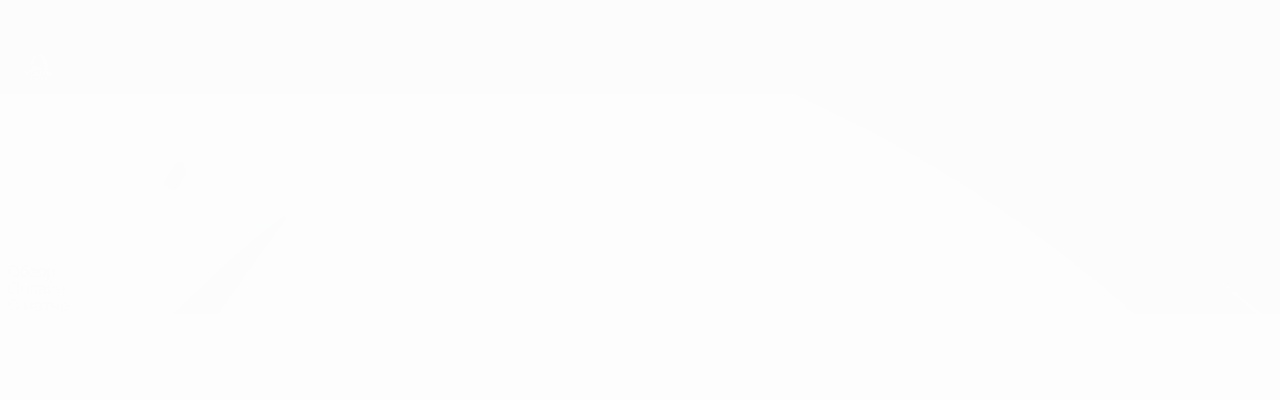

--- FILE ---
content_type: text/html
request_url: https://ru.uefa.com/uefayouthleague/match/2036096--hibernian-vs-molde/events/
body_size: 17237
content:





<!DOCTYPE html>
<html lang="ru" data-lang="ru" data-culture="ru-RU">

<head prefix="og: http://ogp.me/ns# fb: http://ogp.me/ns/fb# website: http://ogp.me/ns/website# ">
  <title>&#x425;&#x438;&#x431;&#x435;&#x440;&#x43D;&#x438;&#x430;&#x43D; vs &#x41C;&#x43E;&#x43B;&#x44C;&#x434;&#x435; | &#x42E;&#x43D;&#x43E;&#x448;&#x435;&#x441;&#x43A;&#x430;&#x44F; &#x43B;&#x438;&#x433;&#x430; &#x423;&#x415;&#x424;&#x410; 2022/23 | UEFA.com</title>
  <meta http-equiv="X-UA-Compatible" content="IE=edge" />
  <meta http-equiv="Content-Type" content="text/html; charset=utf-8" />
  <meta charset="utf-8" />
  <meta name="description" content="&#x425;&#x438;&#x431;&#x435;&#x440;&#x43D;&#x438;&#x430;&#x43D; - &#x41C;&#x43E;&#x43B;&#x44C;&#x434;&#x435;, UEFA Youth League 2025/2026 2022/23. &#x412;&#x441;&#x44F; &#x438;&#x43D;&#x444;&#x43E;&#x440;&#x43C;&#x430;&#x446;&#x438;&#x44F; &#x43E; &#x43C;&#x430;&#x442;&#x447;&#x435;: &#x441;&#x442;&#x430;&#x442;&#x438;&#x441;&#x442;&#x438;&#x43A;&#x430;, &#x433;&#x43E;&#x43B;&#x44B;, &#x440;&#x435;&#x437;&#x443;&#x43B;&#x44C;&#x442;&#x430;&#x442;&#x44B;, &#x438;&#x441;&#x442;&#x43E;&#x440;&#x438;&#x44F; &#x438; &#x43C;&#x43D;&#x43E;&#x433;&#x43E;&#x435; &#x434;&#x440;&#x443;&#x433;&#x43E;&#x435;." />
  <meta name="author" content="UEFA.com" />
  <meta name="HandheldFriendly" content="true">
  <meta name="MobileOptimized" content="320">
  <meta name="application-name" content="UEFA.com">
  <meta name="mobile-web-app-capable" content="yes">
  <meta name="apple-mobile-web-app-title" content="UEFA.com">
  <meta name="theme-color" content="#ffffff">
  <meta property="twitter:text:title" content="&#x425;&#x438;&#x431;&#x435;&#x440;&#x43D;&#x438;&#x430;&#x43D; vs &#x41C;&#x43E;&#x43B;&#x44C;&#x434;&#x435; | &#x42E;&#x43D;&#x43E;&#x448;&#x435;&#x441;&#x43A;&#x430;&#x44F; &#x43B;&#x438;&#x433;&#x430; &#x423;&#x415;&#x424;&#x410; 2022/23" />

    <meta name="twitter:card" content="summary_large_image">

    <meta property="og:url" content="https://ru.uefa.com/uefayouthleague/match/2036096--hibernian-vs-molde/events/" />
    <link rel="canonical" href="https://ru.uefa.com/uefayouthleague/match/2036096--hibernian-vs-molde/events/" />
  <meta property="og:type" content="website" />
  <meta property="og:title" content="&#x425;&#x438;&#x431;&#x435;&#x440;&#x43D;&#x438;&#x430;&#x43D; vs &#x41C;&#x43E;&#x43B;&#x44C;&#x434;&#x435; | &#x42E;&#x43D;&#x43E;&#x448;&#x435;&#x441;&#x43A;&#x430;&#x44F; &#x43B;&#x438;&#x433;&#x430; &#x423;&#x415;&#x424;&#x410; 2022/23" />
    <meta property="og:image" content="https://img.uefa.com/imgml/uefacom/youthleague/social/og-default.jpg" />
    <meta property="og:image:width" content="2048">
    <meta property="og:image:height" content="1152">
    <link rel="image_src" href="https://img.uefa.com/imgml/uefacom/youthleague/social/og-default.jpg" />
  <meta property="og:description" content="&#x425;&#x438;&#x431;&#x435;&#x440;&#x43D;&#x438;&#x430;&#x43D; - &#x41C;&#x43E;&#x43B;&#x44C;&#x434;&#x435;, UEFA Youth League 2025/2026 2022/23. &#x412;&#x441;&#x44F; &#x438;&#x43D;&#x444;&#x43E;&#x440;&#x43C;&#x430;&#x446;&#x438;&#x44F; &#x43E; &#x43C;&#x430;&#x442;&#x447;&#x435;: &#x441;&#x442;&#x430;&#x442;&#x438;&#x441;&#x442;&#x438;&#x43A;&#x430;, &#x433;&#x43E;&#x43B;&#x44B;, &#x440;&#x435;&#x437;&#x443;&#x43B;&#x44C;&#x442;&#x430;&#x442;&#x44B;, &#x438;&#x441;&#x442;&#x43E;&#x440;&#x438;&#x44F; &#x438; &#x43C;&#x43D;&#x43E;&#x433;&#x43E;&#x435; &#x434;&#x440;&#x443;&#x433;&#x43E;&#x435;." />
  <meta property="og:site_name" content="UEFA.com" />
    <link rel="shortcut icon" href="//img.uefa.com/imgml/favicon/comp/uefayouthleague.ico" />
    <link rel="icon" href="//img.uefa.com/imgml/favicon/comp/uefayouthleague.ico" type="image/x-icon" />
      <link rel="apple-touch-icon" href="https://img.uefa.com/imgml/favicon/apple-touch-icon.png" />
      <link rel="apple-touch-icon-precomposed"
        href="https://img.uefa.com/imgml/favicon/apple-touch-icon-precomposed.png" />
      <link rel="apple-touch-icon" sizes="57x57"
        href="https://img.uefa.com/imgml/favicon/apple-touch-icon-57x57.png" />
      <link rel="apple-touch-icon" sizes="72x72"
        href="https://img.uefa.com/imgml/favicon/apple-touch-icon-72x72.png" />
      <link rel="apple-touch-icon" sizes="76x76"
        href="https://img.uefa.com/imgml/favicon/apple-touch-icon-76x76.png" />
      <link rel="apple-touch-icon" sizes="114x114"
        href="https://img.uefa.com/imgml/favicon/apple-touch-icon-114x114.png" />
      <link rel="apple-touch-icon" sizes="120x120"
        href="https://img.uefa.com/imgml/favicon/apple-touch-icon-120x120.png" />
      <link rel="apple-touch-icon" sizes="144x144"
        href="https://img.uefa.com/imgml/favicon/apple-touch-icon-144x144.png" />
      <link rel="apple-touch-icon" sizes="152x152"
        href="https://img.uefa.com/imgml/favicon/apple-touch-icon-152x152.png" />
      <link rel="apple-touch-icon" sizes="180x180"
        href="https://img.uefa.com/imgml/favicon/apple-touch-icon-180x180.png" />
  <!-- mobile stuff -->
  <meta name="viewport" content="width=device-width, initial-scale=1.0" />
  


  <link rel="preload" crossorigin="anonymous" href="https://ru.uefa.com/Content/fonts/icomoon/icomoon.woff"
    as="font" />
      <link rel="preload" crossorigin="anonymous" href="https://panenka.uefa.com/panenka/fonts/manrope/manrope-regular.woff2" as="font" />
      <link rel="preload" crossorigin="anonymous" href="https://panenka.uefa.com/panenka/fonts/manrope/manrope-semibold.woff2" as="font" />
      <link rel="preload" crossorigin="anonymous" href="https://panenka.uefa.com/panenka/fonts/manrope/manrope-bold.woff2" as="font" />

  <link href="/CompiledAssets/UefaCom/css/preload.css?_t=2f213b5383a4a45aff25961a7e3a2830" rel="stylesheet" type="text/css" /><link href="/CompiledAssets/UefaCom/css/modules/common/videoplayer-preload.css?_t=244b6fc551bf07e33f2d4f5b35821f75" rel="stylesheet" type="text/css" /><link href="/CompiledAssets/UefaCom/css/modules/liveblog/liveblog-preload.css?_t=a0638382456a153da579a98e987ad587" rel="stylesheet" type="text/css" /><link href="/CompiledAssets/UefaCom/css/sections/match-page-preload.css?_t=1d2e0b85614c141709862b46f2d3ab5c" rel="stylesheet" type="text/css" /><link href="/CompiledAssets/UefaCom/css/modules/template/header-preload.css?_t=55f3dd28d6154956cce7728ac72f69b3" rel="stylesheet" type="text/css" /><link href="/CompiledAssets/UefaCom/css/modules/template/sticky-nav-preload.css?_t=a9eb8ef25affd1fa58639981f9bd9eb2" rel="stylesheet" type="text/css" />
  
  <link rel="preload" href="/CompiledAssets/UefaCom/css/fonts/global.css?_t=d752637a4cc4230fecf23a273a392daf" as="style" onload="this.onload=null;this.rel='stylesheet';"><noscript><link rel="stylesheet" href="/CompiledAssets/UefaCom/css/fonts/global.css?_t=d752637a4cc4230fecf23a273a392daf"></noscript><link rel="preload" href="/CompiledAssets/UefaCom/css/competitions/youthleague/base.css?_t=3788c9440b657131aa0a21a9b440367a" as="style" onload="this.onload=null;this.rel='stylesheet';"><noscript><link rel="stylesheet" href="/CompiledAssets/UefaCom/css/competitions/youthleague/base.css?_t=3788c9440b657131aa0a21a9b440367a"></noscript>
  <link rel="preload" href="/CompiledAssets/UefaCom/css/modules/liveblog/liveblog.css?_t=b5126659c18d231f47e1cc6ad369cb6a" as="style" onload="this.onload=null;this.rel='stylesheet';"><noscript><link rel="stylesheet" href="/CompiledAssets/UefaCom/css/modules/liveblog/liveblog.css?_t=b5126659c18d231f47e1cc6ad369cb6a"></noscript><link rel="preload" href="/CompiledAssets/UefaCom/css/modules/template/tabsmenu.css?_t=7846d771198ba8b236fa82eaaeb65e58" as="style" onload="this.onload=null;this.rel='stylesheet';"><noscript><link rel="stylesheet" href="/CompiledAssets/UefaCom/css/modules/template/tabsmenu.css?_t=7846d771198ba8b236fa82eaaeb65e58"></noscript><link rel="preload" href="/CompiledAssets/UefaCom/css/sections/match-page.css?_t=a20408d6f6c86efbcccbbb4bf86d4494" as="style" onload="this.onload=null;this.rel='stylesheet';"><noscript><link rel="stylesheet" href="/CompiledAssets/UefaCom/css/sections/match-page.css?_t=a20408d6f6c86efbcccbbb4bf86d4494"></noscript>
  

  <noscript>
    <style>
      html {
        opacity: 1;
      }
    </style>
  </noscript>

  <script type="application/ld+json">
{"@type":"WebPage","@context":"http://schema.org","@id":"https://ru.uefa.com/uefayouthleague/match/2036096--hibernian-vs-molde/events/","url":"https://ru.uefa.com/uefayouthleague/match/2036096--hibernian-vs-molde/events/","headline":"\u0425\u0438\u0431\u0435\u0440\u043D\u0438\u0430\u043D vs \u041C\u043E\u043B\u044C\u0434\u0435 | \u042E\u043D\u043E\u0448\u0435\u0441\u043A\u0430\u044F \u043B\u0438\u0433\u0430 \u0423\u0415\u0424\u0410 2022/23 | UEFA.com","description":"\u0425\u0438\u0431\u0435\u0440\u043D\u0438\u0430\u043D - \u041C\u043E\u043B\u044C\u0434\u0435, UEFA Youth League 2025/2026 2022/23. \u0412\u0441\u044F \u0438\u043D\u0444\u043E\u0440\u043C\u0430\u0446\u0438\u044F \u043E \u043C\u0430\u0442\u0447\u0435: \u0441\u0442\u0430\u0442\u0438\u0441\u0442\u0438\u043A\u0430, \u0433\u043E\u043B\u044B, \u0440\u0435\u0437\u0443\u043B\u044C\u0442\u0430\u0442\u044B, \u0438\u0441\u0442\u043E\u0440\u0438\u044F \u0438 \u043C\u043D\u043E\u0433\u043E\u0435 \u0434\u0440\u0443\u0433\u043E\u0435.","potentialAction":{"@type":"ReadAction","target":"https://ru.uefa.com/uefayouthleague/match/2036096--hibernian-vs-molde/events/"}}  </script>

  <script type="text/javascript">
    window.environment = 'prd';
    window.uefaBaseUrl = '//ru.uefa.com';
    window.uefaApiBaseUrl = '/api/v1/';
    window.showTeamsDisclaimer = false;

    window.competitionId = '2008';
    window.competitionFolder = 'youthleague';
    window.competitionBanner = 'uyl';
    window.competitionTracking = 'uyl';
    window.competitionCode = 'uyl';
    window.competitionName = 'uefayouthleague';
    window.competitionUrl = 'uefayouthleague';
    window.isClub = true;
    window.currentSeason = 2026;
    window.currentPhase = '';
    window.imgBaseUrl = 'https://img.uefa.com';

    window.apiKey = 'ceeee1a5bb209502c6c438abd8f30aef179ce669bb9288f2d1cf2fa276de03f4';
    window.fspApiLimit = 50;
    window.matchApiUrl = 'https://match.uefa.com/';
    window.compApiUrl = 'https://comp.uefa.com/';
    window.compStatsApiUrl = 'https://compstats.uefa.com/';
    window.standingsApiUrl = 'https://standings.uefa.com/';
    window.drawApiUrl = 'https://fsp-draw-service.uefa.com/';
    window.matchStatsApiUrl = 'https://matchstats.uefa.com/';
    window.bracketApiUrl = 'https://bracket-service.uefa.com/';
    window.masApiUrl = 'https://mas.uefa.com/';
    window.domesticApiUrl = 'https://domestic.uefa.com/';
    window.cardApiUrl = 'https://fsp-data-cards-service.uefa.com/';
    window.performanceApiBaseUrl = 'https://fsp-players-ranking-service.uefa.com/';
    window.broadcasterApiUrl = 'https://broadcaster.uefa.com/';
    window.cobaltApiUrl = 'https://editorial.uefa.com/api/';
    window.cobaltApiKey = 'bc1ff15c-814f-4318-b374-50ad9c1b7294';
    window.cobaltBaseUrl = 'https://editorial.uefa.com/';
    window.cobaltImgBaseUrl = 'https://editorial.uefa.com/';
    window.sponsorApiUrl = 'https://fsp-sponsor-service.uefa.com/';
    window.sponsorPhase = '';
    window.pssApiUrl = 'https://pss.uefa.com/';
    window.storyTellerApiKey = '33b93e10-d36b-4336-8c71-bf72e7db4be5';
    window.uefaTvApiKey = '';
    window.uefaTvRealm = '';
    window.uefaTvApiUrl = '';
    window.gaGtagId = 'G-X6QJTK7ZQG';

    window.gamingHubComponentUrl = 'https://gaming.uefa.com/webcomponent/index.js';

    window.videoAdvTag = 'https://pubads.g.doubleclick.net/gampad/ads?iu=/5874/universal_video&description_url=[description_url]&tfcd=0&npa=0&sz=512x288&gdfp_req=1&output=vast&unviewed_position_start=1&env=vp&impl=s&correlator=[timestamp]&cust_params=application%3Dweb.uefacom%26section%3D[section]%26kind%3D[kind]';
    window.videoAdsContext = 'Match';
    window.bannerAdsContext = '';

    window.idpScript = 'https://idpassets-ping.uefa.com/idp.js';
    window.idpApiKey = '998b963a-5d91-4956-a062-33d809aaf15b';
    window.idpScope = '';
    window.useCustomAuthDialog = true;


    window.syncFavouritesNotification = false;
    window.syncFollowedNotification = false;

    window.languageRedirection = false;

    window.jwplayerScript = 'https://cdn.jwplayer.com/libraries/MRgM2eB8.js';
    window.appInsightsConnectionString = 'InstrumentationKey=9c0b0885-769f-44f0-89f4-8a39a924aaa6;IngestionEndpoint=https://westeurope-2.in.applicationinsights.azure.com/;LiveEndpoint=https://westeurope.livediagnostics.monitor.azure.com/';
    window.appInsightsSamplingPercentage = 2;

    window.impressionScrollThreshold = 40;
    window.impressionTimeThreshold = 300;

    window.newTableFormat = true;
    window.enableVideoSponsorsLogo = false;
    window.imageSizesConfig = [{"name":"clubs","match":"img(?:[-.]\\w\u002B)?\\.uefa\\.com\\/imgml\\/TP\\/teams\\/logos\\/(\\d\u002Bx\\d\u002B)\\/","sizes":[18,32,36,50,64,70,100,140,240,700],"type":"PATH","path":"\\/\\d\u002Bx\\d\u002B\\/"},{"name":"teams","match":"img(?:[-.]\\w\u002B)?\\.uefa\\.com\\/imgml\\/flags\\/(\\d\u002Bx\\d\u002B)\\/","sizes":[18,32,36,50,64,70,100,140,240,700],"type":"PATH","path":"\\/\\d\u002Bx\\d\u002B\\/"},{"name":"players","match":"img(?:[-.]\\w\u002B)?\\.uefa\\.com\\/imgml\\/TP\\/players\\/\\d\u002B\\/\\d\u002B\\/(\\d\u002Bx\\d\u002B)\\/","sizes":[27,75,324],"type":"PATH","path":"\\/\\d\u002Bx\\d\u002B\\/"},{"name":"editorial","match":"editorial(?:[-.]\\w\u002B)?\\.uefa\\.com","sizes":[158,276,280,369,490,556,656,988,2048],"type":"AKAMAI","path":"\\/\\d\u002Bx\\d\u002B\\/","qs":"imwidth"},{"name":"others","match":"img(?:\\.\\w\u002B)?\\.uefa\\.com","sizes":[36,65,75,83,140,166,324,400,700,5000],"type":"AKAMAI","path":"\\/\\d\u002Bx\\d\u002B\\/","qs":"imwidth"}];
  </script>
  <script type="text/javascript">
    window.d3OnLoad = (callback) => {
      window.addEventListener('load', () => { callback(); }, false);
    }
  </script>

  <!--[if lt IE 10]>
      <script>document.getElementsByTagName("html")[0].className = "old-ie";</script>
    <![endif]-->
  
  

    <!-- OneTrust Cookies Consent Notice start -->
    <script src="https://cdn.cookielaw.org/scripttemplates/otSDKStub.js" data-document-language="true" type="text/javascript" charset="UTF-8"
      data-domain-script="0fa1d477-2aa6-4739-8fc7-bfa6a4a5e156"></script>
    <script type="text/javascript">
      window.OptanonActive = true;
      function OptanonWrapper() {
        window.dataLayer.push({ event: 'OneTrustGroupsUpdated' });
      }
    </script>
    <!-- OneTrust Cookies Consent Notice end -->

    <script type="text/javascript" src="//c.webtrends-optimize.com/acs/accounts/95cd9c25-c6b5-472c-b8a9-6ad5a1e400c8/js/wt.js">
    </script>



  <script type="text/javascript">
    var trackVars = {"language":"RU","pageLanguage":"RU","pageTitle":"\\u0425\\u0438\\u0431\\u0435\\u0440\\u043D\\u0438\\u0430\\u043D vs \\u041C\\u043E\\u043B\\u044C\\u0434\\u0435 | \\u042E\\u043D\\u043E\\u0448\\u0435\\u0441\\u043A\\u0430\\u044F \\u043B\\u0438\\u0433\\u0430 \\u0423\\u0415\\u0424\\u0410 2022/23 | UEFA.com","competition":"uyl","competitionDate":"2023","environment":"production","hour":"12","minute":"28","date":"2025-11-30","dayOfWeek":"Sunday","second":"30","timezone":"00:00:00","siteType":"Website","contentSection1":"uyl","pageName":"/uefayouthleague/match/2036096--hibernian-vs-molde/","pageType":"match commentary","pageSubType":"history","contentSection2":"history","contentSection3":"match","matchID":"2036096","matchName":"Hibernian-Molde","matchStatus":"Finished","matchDay":"R1L2","seasonYear":"2023"};

    window.dataLayer = window.dataLayer || [];
    window.dataLayer.push({
      event: 'Page Meta',
      pageFormat: 'standard view',
      userAgent: window.navigator.userAgent,
      previousPage: document.referrer,
      ...trackVars,
    });
  </script>
    <script type="text/javascript">
      window.d3OnLoad(function () {
        if (!window.D3 || !window.D3.country) return;

        window.D3.country.get().then(function (country) {
          if (!country.fifaCountryCode) return;
          window.dataLayer.push({
            event: "Page Meta",
            country: country.fifaCountryCode
          });
        });
      });
    </script>
      <!-- Google Analytics -->
      <script>
        (function (i, s, o, g, r, a, m) {
          i['GoogleAnalyticsObject'] = r;
          i[r] = i[r] || function () { (i[r].q = i[r].q || []).push(arguments) },
            i[r].l = 1 * new Date();
          a = s.createElement(o),
            m = s.getElementsByTagName(o)[0];
          a.async = 1;
          a.src = g;
          m.parentNode.insertBefore(a, m)
        })(window, document, 'script', 'https://www.google-analytics.com/analytics.js', 'ga');
        ga('create', 'UA-99223133-1', 'auto');
        ga('set', 'transport', 'beacon');
      </script>
      <!-- end Google Analytics -->
      <!-- Google Tag Manager -->
      <script>
        (function (w, d, s, l, i) {
          w[l] = w[l] || [];
          w[l].push({ 'gtm.start': new Date().getTime(), event: 'gtm.js' });
          var f = d.getElementsByTagName(s)[0],
            j = d.createElement(s),
            dl = l != 'dataLayer' ? '&l=' + l : '';
          j.async = true;
          j.src = 'https://www.googletagmanager.com/gtm.js?id=' + i + dl;
          f.parentNode.insertBefore(j, f);
        })(window, document, 'script', 'dataLayer', 'GTM-5NXJMPQ');
      </script>
      <!-- end Google Tag Manager -->
</head>

<body class="langR pk-font--base-regular" pk-competition="uyl" pk-theme="light">



  <div class="d3-react " data-name="auth-dialog" data-options="null" data-force-inview="true">
  </div>

  <!-- Environment: production -->
  <!-- Version: 2.722.1 -->
  <!-- Google Tag Manager (noscript) -->
    <noscript>
      <iframe src="https://www.googletagmanager.com/ns.html?id=GTM-5NXJMPQ" height="0" width="0"
        style="display: none; visibility: hidden"></iframe>
    </noscript>
  <!-- End Google Tag Manager (noscript) -->


    <!-- IE deprecation message - START -->

<div class="ie-deprecation-banner">
  <img class="ie-deprecation-banner__logo" alt="UEFA.COM" title="UEFA.COM" loading="lazy"
    src="https://img.uefa.com/imgml/uefacom/elements/main-nav/uefa-logo-black.svg" />
  <div class="ie-deprecation-banner__title">UEFA.com лучше работает в других браузерах</div>
  <div class="ie-deprecation-banner__text">Для оптимальной работы сайта мы рекомендуем <a href="https://www.google.com/chrome/" >Chrome</a>, <a href="https://www.mozilla.org/firefox/" >Firefox</a> и <a href="https://www.microsoft.com/edge" >Microsoft Edge</a>.</div>
</div>
    <!-- IE deprecation message - END -->

  



<div class="hidden d3-stylesheet" data-href="/CompiledAssets/UefaCom/css/sections/match-page-preload.css?_t=1d2e0b85614c141709862b46f2d3ab5c" ></div>
<div class="hidden d3-stylesheet" data-href="/CompiledAssets/UefaCom/css/sections/match-page.css?_t=a20408d6f6c86efbcccbbb4bf86d4494" ></div>

<!-- Main wrapper -->
<div class="main-wrap match-page-main-wrap js-match-content">
  <a class="skip-link d3-plugin" data-plugin="skip-navigation" pk-theme="dark"
    href='#main-content'>Skip to main content</a>
  <!-- Header -->
    <header class="header-wrap">
      





<div class="hidden d3-stylesheet" data-href="/CompiledAssets/UefaCom/css/modules/template/header-preload.css?_t=55f3dd28d6154956cce7728ac72f69b3" ></div>
  <div class="d3-react header header--competition pk-theme--dark pk-competition--base pk-d--flex pk-w--100" data-name="header" data-options="{&quot;menu&quot;:[{&quot;id&quot;:&quot;comp-featuring&quot;,&quot;text&quot;:&quot;comp_featuring&quot;,&quot;trackText&quot;:&quot;comp_featuring&quot;,&quot;href&quot;:&quot;&quot;,&quot;isActive&quot;:true,&quot;target&quot;:&quot;_self&quot;,&quot;menuItems&quot;:[{&quot;id&quot;:&quot;home&quot;,&quot;parentId&quot;:&quot;comp-featuring&quot;,&quot;text&quot;:&quot;\u0413\u043B\u0430\u0432\u043D\u0430\u044F&quot;,&quot;tag&quot;:&quot;nav_home&quot;,&quot;trackText&quot;:&quot;Home&quot;,&quot;href&quot;:&quot;/&quot;,&quot;isActive&quot;:true,&quot;target&quot;:&quot;_blank&quot;},{&quot;id&quot;:&quot;about&quot;,&quot;parentId&quot;:&quot;comp-featuring&quot;,&quot;text&quot;:&quot;\u041E \u0442\u0443\u0440\u043D\u0438\u0440\u0435&quot;,&quot;tag&quot;:&quot;about&quot;,&quot;trackText&quot;:&quot;About&quot;,&quot;href&quot;:&quot;/about/&quot;,&quot;isActive&quot;:false,&quot;target&quot;:&quot;_blank&quot;},{&quot;id&quot;:&quot;nationalassociations&quot;,&quot;parentId&quot;:&quot;comp-featuring&quot;,&quot;text&quot;:&quot;\u041D\u0430\u0446\u0438\u043E\u043D\u0430\u043B\u044C\u043D\u044B\u0435 \u0430\u0441\u0441\u043E\u0446\u0438\u0430\u0446\u0438\u0438&quot;,&quot;tag&quot;:&quot;nav_nationalassociations&quot;,&quot;trackText&quot;:&quot;National Associations&quot;,&quot;href&quot;:&quot;/nationalassociations/&quot;,&quot;isActive&quot;:false,&quot;target&quot;:&quot;_blank&quot;},{&quot;id&quot;:&quot;running-competitions&quot;,&quot;parentId&quot;:&quot;comp-featuring&quot;,&quot;text&quot;:&quot;\u041F\u0440\u043E\u0432\u0435\u0434\u0435\u043D\u0438\u0435 \u0441\u043E\u0440\u0435\u0432\u043D\u043E\u0432\u0430\u043D\u0438\u0439&quot;,&quot;tag&quot;:&quot;running_competitions&quot;,&quot;trackText&quot;:&quot;Running Competitions&quot;,&quot;href&quot;:&quot;/running-competitions/&quot;,&quot;isActive&quot;:false,&quot;target&quot;:&quot;_blank&quot;},{&quot;id&quot;:&quot;developement&quot;,&quot;parentId&quot;:&quot;comp-featuring&quot;,&quot;text&quot;:&quot;\u0420\u0430\u0437\u0432\u0438\u0442\u0438\u0435&quot;,&quot;tag&quot;:&quot;development&quot;,&quot;trackText&quot;:&quot;Developement&quot;,&quot;href&quot;:&quot;/development/&quot;,&quot;isActive&quot;:false,&quot;target&quot;:&quot;_blank&quot;},{&quot;id&quot;:&quot;sustainability&quot;,&quot;parentId&quot;:&quot;comp-featuring&quot;,&quot;text&quot;:&quot;\u0423\u0441\u0442\u043E\u0439\u0447\u0438\u0432\u043E\u0441\u0442\u044C&quot;,&quot;tag&quot;:&quot;sustainability&quot;,&quot;trackText&quot;:&quot;Sustainability&quot;,&quot;href&quot;:&quot;/sustainability/&quot;,&quot;isActive&quot;:false,&quot;target&quot;:&quot;_blank&quot;},{&quot;id&quot;:&quot;newsmedia&quot;,&quot;parentId&quot;:&quot;comp-featuring&quot;,&quot;text&quot;:&quot;\u041D\u043E\u0432\u043E\u0441\u0442\u0438 \u0438 \u0421\u041C\u0418&quot;,&quot;tag&quot;:&quot;nav_news_media&quot;,&quot;trackText&quot;:&quot;News \u0026 Media&quot;,&quot;href&quot;:&quot;/news-media/&quot;,&quot;isActive&quot;:false,&quot;target&quot;:&quot;_blank&quot;}]},{&quot;id&quot;:&quot;quick-links&quot;,&quot;text&quot;:&quot;quick_links&quot;,&quot;trackText&quot;:&quot;quick_links&quot;,&quot;href&quot;:&quot;&quot;,&quot;isActive&quot;:false,&quot;target&quot;:&quot;_self&quot;,&quot;menuItems&quot;:[{&quot;id&quot;:&quot;comp_gaming&quot;,&quot;parentId&quot;:&quot;quick-links&quot;,&quot;text&quot;:&quot;UEFA Gaming&quot;,&quot;tag&quot;:&quot;nav_uefagaming&quot;,&quot;trackText&quot;:&quot;UEFA Gaming&quot;,&quot;icon&quot;:&quot;/uefacom/elements/logos/uefagaming.svg&quot;,&quot;href&quot;:&quot;https://gaming.uefa.com/&quot;,&quot;isActive&quot;:false,&quot;target&quot;:&quot;_blank&quot;},{&quot;id&quot;:&quot;comp_uefatv&quot;,&quot;parentId&quot;:&quot;quick-links&quot;,&quot;text&quot;:&quot;UEFA.tv&quot;,&quot;tag&quot;:&quot;nav_uefatv&quot;,&quot;trackText&quot;:&quot;UEFA.tv&quot;,&quot;icon&quot;:&quot;/uefacom/elements/logos/uefatv.svg&quot;,&quot;href&quot;:&quot;https://links.uefa.tv/uefacom-header&quot;,&quot;isActive&quot;:false,&quot;target&quot;:&quot;_blank&quot;},{&quot;id&quot;:&quot;match-calendar&quot;,&quot;parentId&quot;:&quot;quick-links&quot;,&quot;text&quot;:&quot;\u0420\u0430\u0441\u043F\u0438\u0441\u0430\u043D\u0438\u0435 \u043C\u0430\u0442\u0447\u0435\u0439&quot;,&quot;tag&quot;:&quot;match-calendar&quot;,&quot;trackText&quot;:&quot;Match Calendar&quot;,&quot;icon&quot;:&quot;tab-bar-matches&quot;,&quot;href&quot;:&quot;/match-calendar/&quot;,&quot;isActive&quot;:false,&quot;target&quot;:&quot;_self&quot;,&quot;customProperties&quot;:{&quot;livescores&quot;:&quot;true&quot;}},{&quot;id&quot;:&quot;store_team&quot;,&quot;parentId&quot;:&quot;quick-links&quot;,&quot;text&quot;:&quot;\u041C\u0430\u0433\u0430\u0437\u0438\u043D (\u0441\u0431\u043E\u0440\u043D\u044B\u0435)&quot;,&quot;tag&quot;:&quot;nav_teams_store&quot;,&quot;trackText&quot;:&quot;Store - NTC&quot;,&quot;icon&quot;:&quot;features-store&quot;,&quot;href&quot;:&quot;https://www.shopuefa.com/en/?_s=bm-fi-psc-uefa-hpshopnav&quot;,&quot;isActive&quot;:false,&quot;target&quot;:&quot;_blank&quot;},{&quot;id&quot;:&quot;store_club&quot;,&quot;parentId&quot;:&quot;quick-links&quot;,&quot;text&quot;:&quot;\u041C\u0430\u0433\u0430\u0437\u0438\u043D (\u043A\u043B\u0443\u0431\u044B)&quot;,&quot;tag&quot;:&quot;nav_clubs_store&quot;,&quot;trackText&quot;:&quot;Store - CC&quot;,&quot;icon&quot;:&quot;features-store&quot;,&quot;href&quot;:&quot;https://clubcompetitions-shop.com/ru-eu?utm_source=uefa\u0026utm_medium=website\u0026utm_campaign=UCL-store&quot;,&quot;isActive&quot;:false,&quot;target&quot;:&quot;_blank&quot;},{&quot;id&quot;:&quot;store_memorabilia&quot;,&quot;parentId&quot;:&quot;quick-links&quot;,&quot;text&quot;:&quot;\u041C\u0435\u0440\u0447 (\u043A\u043B\u0443\u0431\u044B)&quot;,&quot;tag&quot;:&quot;nav_memorabilia&quot;,&quot;trackText&quot;:&quot;Store - Memorabilia&quot;,&quot;icon&quot;:&quot;features-store&quot;,&quot;href&quot;:&quot;https://clubcompetitions-memorabilia.com/?utm_source=www.UEFA.COM\u0026utm_medium=uefa_website_referral\u0026utm_campaign=UEFA%20Website%20referral%20\u0026utm_id=The%20official%20website%20for%20European%20football%20|%20UEFA.com&quot;,&quot;isActive&quot;:false,&quot;target&quot;:&quot;_self&quot;},{&quot;id&quot;:&quot;uefarankings&quot;,&quot;parentId&quot;:&quot;quick-links&quot;,&quot;text&quot;:&quot;\u0420\u0435\u0439\u0442\u0438\u043D\u0433 \u0423\u0415\u0424\u0410&quot;,&quot;tag&quot;:&quot;nav_uefarankings&quot;,&quot;trackText&quot;:&quot;UEFA rankings&quot;,&quot;icon&quot;:&quot;features-stats&quot;,&quot;href&quot;:&quot;/nationalassociations/uefarankings/&quot;,&quot;isActive&quot;:false,&quot;target&quot;:&quot;_self&quot;},{&quot;id&quot;:&quot;ticketshospitality&quot;,&quot;parentId&quot;:&quot;quick-links&quot;,&quot;text&quot;:&quot;\u0411\u0438\u043B\u0435\u0442\u044B \u0438 \u043F\u0440\u0438\u0435\u043C&quot;,&quot;tag&quot;:&quot;ticketshospitality&quot;,&quot;trackText&quot;:&quot;Tickets and hospitality&quot;,&quot;icon&quot;:&quot;features-tickets&quot;,&quot;href&quot;:&quot;/tickets/&quot;,&quot;isActive&quot;:false,&quot;target&quot;:&quot;&quot;}]},{&quot;id&quot;:&quot;uefa-competitions&quot;,&quot;text&quot;:&quot;\u0422\u0443\u0440\u043D\u0438\u0440\u044B \u0423\u0415\u0424\u0410&quot;,&quot;tag&quot;:&quot;uefa_competitions&quot;,&quot;trackText&quot;:&quot;uefa_competitions&quot;,&quot;href&quot;:&quot;&quot;,&quot;isActive&quot;:false,&quot;target&quot;:&quot;_self&quot;,&quot;menuItems&quot;:[{&quot;id&quot;:&quot;clubscomps&quot;,&quot;parentId&quot;:&quot;uefa-competitions&quot;,&quot;text&quot;:&quot;\u041A\u043B\u0443\u0431\u044B&quot;,&quot;tag&quot;:&quot;nav_club&quot;,&quot;trackText&quot;:&quot;clubscomps&quot;,&quot;href&quot;:&quot;&quot;,&quot;isActive&quot;:false,&quot;target&quot;:&quot;_self&quot;,&quot;menuItems&quot;:[{&quot;id&quot;:&quot;ucl&quot;,&quot;parentId&quot;:&quot;clubscomps&quot;,&quot;text&quot;:&quot;\u041B\u0438\u0433\u0430 \u0447\u0435\u043C\u043F\u0438\u043E\u043D\u043E\u0432 \u0423\u0415\u0424\u0410&quot;,&quot;tag&quot;:&quot;nav_uefachampionsleague&quot;,&quot;trackText&quot;:&quot;UEFA Champions League&quot;,&quot;href&quot;:&quot;/uefachampionsleague/&quot;,&quot;isActive&quot;:false,&quot;target&quot;:&quot;_self&quot;,&quot;customProperties&quot;:{&quot;compCode&quot;:&quot;ucl&quot;}},{&quot;id&quot;:&quot;uel&quot;,&quot;parentId&quot;:&quot;clubscomps&quot;,&quot;text&quot;:&quot;\u041B\u0438\u0433\u0430 \u0415\u0432\u0440\u043E\u043F\u044B \u0423\u0415\u0424\u0410&quot;,&quot;tag&quot;:&quot;nav_uefaeuropaleague&quot;,&quot;trackText&quot;:&quot;UEFA Europa League&quot;,&quot;href&quot;:&quot;/uefaeuropaleague/&quot;,&quot;isActive&quot;:false,&quot;target&quot;:&quot;_self&quot;},{&quot;id&quot;:&quot;usc&quot;,&quot;parentId&quot;:&quot;clubscomps&quot;,&quot;text&quot;:&quot;\u0421\u0443\u043F\u0435\u0440\u043A\u0443\u0431\u043E\u043A \u0423\u0415\u0424\u0410&quot;,&quot;tag&quot;:&quot;nav_uefasupercup&quot;,&quot;trackText&quot;:&quot;UEFA Super Cup&quot;,&quot;href&quot;:&quot;/uefasupercup/&quot;,&quot;isActive&quot;:false,&quot;target&quot;:&quot;_self&quot;},{&quot;id&quot;:&quot;uecl&quot;,&quot;parentId&quot;:&quot;clubscomps&quot;,&quot;text&quot;:&quot;\u041B\u0438\u0433\u0430 \u043A\u043E\u043D\u0444\u0435\u0440\u0435\u043D\u0446\u0438\u0439 \u0423\u0415\u0424\u0410&quot;,&quot;tag&quot;:&quot;nav_uefaeuropaconferenceleague&quot;,&quot;trackText&quot;:&quot;UEFA Europa Conference League&quot;,&quot;href&quot;:&quot;/uefaconferenceleague/&quot;,&quot;isActive&quot;:false,&quot;target&quot;:&quot;_self&quot;},{&quot;id&quot;:&quot;uyl&quot;,&quot;parentId&quot;:&quot;clubscomps&quot;,&quot;text&quot;:&quot;\u042E\u043D\u043E\u0448\u0435\u0441\u043A\u0430\u044F \u043B\u0438\u0433\u0430 \u0423\u0415\u0424\u0410&quot;,&quot;tag&quot;:&quot;nav_uefayouthleague&quot;,&quot;trackText&quot;:&quot;UEFA Youth League&quot;,&quot;href&quot;:&quot;/uefayouthleague/&quot;,&quot;isActive&quot;:false,&quot;target&quot;:&quot;_self&quot;},{&quot;id&quot;:&quot;iu20&quot;,&quot;parentId&quot;:&quot;clubscomps&quot;,&quot;text&quot;:&quot;\u041C\u0435\u0436\u043A\u043E\u043D\u0442\u0438\u043D\u0435\u043D\u0442\u0430\u043B\u044C\u043D\u044B\u0439 \u043A\u0443\u0431\u043E\u043A U20&quot;,&quot;tag&quot;:&quot;nav_under20intercontinental&quot;,&quot;trackText&quot;:&quot;U20 Intercontinental&quot;,&quot;href&quot;:&quot;/under20intercontinental/&quot;,&quot;isActive&quot;:false,&quot;target&quot;:&quot;_self&quot;,&quot;customProperties&quot;:{&quot;compCode&quot;:&quot;iu20&quot;}}]},{&quot;id&quot;:&quot;nationalcomps&quot;,&quot;parentId&quot;:&quot;uefa-competitions&quot;,&quot;text&quot;:&quot;\u0421\u0431\u043E\u0440\u043D\u044B\u0435&quot;,&quot;tag&quot;:&quot;nav_national&quot;,&quot;trackText&quot;:&quot;nationalcomps&quot;,&quot;href&quot;:&quot;&quot;,&quot;isActive&quot;:false,&quot;target&quot;:&quot;_self&quot;,&quot;menuItems&quot;:[{&quot;id&quot;:&quot;eq&quot;,&quot;parentId&quot;:&quot;nationalcomps&quot;,&quot;text&quot;:&quot;\u0415\u0432\u0440\u043E\u043F\u0435\u0439\u0441\u043A\u0430\u044F \u043A\u0432\u0430\u043B\u0438\u0444\u0438\u043A\u0430\u0446\u0438\u044F&quot;,&quot;tag&quot;:&quot;nav_euroqualifiers&quot;,&quot;trackText&quot;:&quot;European Qualifiers&quot;,&quot;href&quot;:&quot;/european-qualifiers/&quot;,&quot;isActive&quot;:false,&quot;target&quot;:&quot;_self&quot;},{&quot;id&quot;:&quot;euro2028&quot;,&quot;parentId&quot;:&quot;nationalcomps&quot;,&quot;text&quot;:&quot;\u0415\u0412\u0420\u041E-2028&quot;,&quot;tag&quot;:&quot;nav_euro2028&quot;,&quot;trackText&quot;:&quot;UEFA EURO 2028&quot;,&quot;href&quot;:&quot;/euro2028/&quot;,&quot;isActive&quot;:false,&quot;target&quot;:&quot;_self&quot;},{&quot;id&quot;:&quot;unl&quot;,&quot;parentId&quot;:&quot;nationalcomps&quot;,&quot;text&quot;:&quot;\u041B\u0438\u0433\u0430 \u043D\u0430\u0446\u0438\u0439 \u0423\u0415\u0424\u0410&quot;,&quot;tag&quot;:&quot;nav_UEFA_Nations_League&quot;,&quot;trackText&quot;:&quot;UEFA Nations League&quot;,&quot;href&quot;:&quot;/uefanationsleague/&quot;,&quot;isActive&quot;:false,&quot;target&quot;:&quot;_self&quot;},{&quot;id&quot;:&quot;fin&quot;,&quot;parentId&quot;:&quot;nationalcomps&quot;,&quot;text&quot;:&quot;\u0424\u0438\u043D\u0430\u043B\u0438\u0441\u0441\u0438\u043C\u0430&quot;,&quot;tag&quot;:&quot;nav_finalissima&quot;,&quot;trackText&quot;:&quot;Finalissima&quot;,&quot;href&quot;:&quot;/finalissima/&quot;,&quot;isActive&quot;:false,&quot;target&quot;:&quot;_self&quot;},{&quot;id&quot;:&quot;u21&quot;,&quot;parentId&quot;:&quot;nationalcomps&quot;,&quot;text&quot;:&quot;\u0415\u0412\u0420\u041E \u0441\u0440\u0435\u0434\u0438 \u043C\u043E\u043B\u043E\u0434\u0435\u0436\u0438&quot;,&quot;tag&quot;:&quot;nav_under21&quot;,&quot;trackText&quot;:&quot;UEFA Under-21&quot;,&quot;href&quot;:&quot;/under21/&quot;,&quot;isActive&quot;:false,&quot;target&quot;:&quot;_self&quot;}]},{&quot;id&quot;:&quot;womencomps&quot;,&quot;parentId&quot;:&quot;uefa-competitions&quot;,&quot;text&quot;:&quot;\u0416\u0435\u043D\u0449\u0438\u043D\u044B&quot;,&quot;tag&quot;:&quot;nav_women&quot;,&quot;trackText&quot;:&quot;womencomps&quot;,&quot;href&quot;:&quot;&quot;,&quot;isActive&quot;:false,&quot;target&quot;:&quot;_self&quot;,&quot;menuItems&quot;:[{&quot;id&quot;:&quot;wucl&quot;,&quot;parentId&quot;:&quot;womencomps&quot;,&quot;text&quot;:&quot;\u041B\u0438\u0433\u0430 \u0447\u0435\u043C\u043F\u0438\u043E\u043D\u043E\u0432 \u0441\u0440\u0435\u0434\u0438 \u0436\u0435\u043D\u0449\u0438\u043D&quot;,&quot;tag&quot;:&quot;nav_womenschampionsleague&quot;,&quot;trackText&quot;:&quot;UEFA Women\u0027s Champions League&quot;,&quot;href&quot;:&quot;/womenschampionsleague/&quot;,&quot;isActive&quot;:false,&quot;target&quot;:&quot;_self&quot;},{&quot;id&quot;:&quot;weuro&quot;,&quot;parentId&quot;:&quot;womencomps&quot;,&quot;text&quot;:&quot;\u0415\u0412\u0420\u041E \u0441\u0440\u0435\u0434\u0438 \u0436\u0435\u043D\u0449\u0438\u043D&quot;,&quot;tag&quot;:&quot;nav_woco&quot;,&quot;trackText&quot;:&quot;UEFA Women\u0027s EURO&quot;,&quot;href&quot;:&quot;/womenseuro/&quot;,&quot;isActive&quot;:false,&quot;target&quot;:&quot;_self&quot;},{&quot;id&quot;:&quot;uwec&quot;,&quot;parentId&quot;:&quot;womencomps&quot;,&quot;text&quot;:&quot;\u041A\u0443\u0431\u043E\u043A \u0415\u0432\u0440\u043E\u043F\u044B \u0423\u0415\u0424\u0410 \u0441\u0440\u0435\u0434\u0438 \u0436\u0435\u043D\u0449\u0438\u043D&quot;,&quot;tag&quot;:&quot;nav_womenseuropacup&quot;,&quot;trackText&quot;:&quot;UEFA Women\u0027s Europa Cup&quot;,&quot;href&quot;:&quot;/womenseuropacup/&quot;,&quot;isActive&quot;:false,&quot;target&quot;:&quot;_self&quot;},{&quot;id&quot;:&quot;weq&quot;,&quot;parentId&quot;:&quot;womencomps&quot;,&quot;text&quot;:&quot;\u0415\u0432\u0440\u043E\u043F\u0435\u0439\u0441\u043A\u0430\u044F \u043A\u0432\u0430\u043B\u0438\u0444\u0438\u043A\u0430\u0446\u0438\u044F \u0441\u0440\u0435\u0434\u0438 \u0436\u0435\u043D\u0449\u0438\u043D&quot;,&quot;tag&quot;:&quot;nav_womenseuropeanqualifiers&quot;,&quot;trackText&quot;:&quot;Women\u0027s European Qualifiers&quot;,&quot;href&quot;:&quot;/womenseuropeanqualifiers/&quot;,&quot;isActive&quot;:false,&quot;target&quot;:&quot;_self&quot;},{&quot;id&quot;:&quot;uwnl&quot;,&quot;parentId&quot;:&quot;womencomps&quot;,&quot;text&quot;:&quot;\u041B\u0438\u0433\u0430 \u043D\u0430\u0446\u0438\u0439 \u0423\u0415\u0424\u0410 \u0441\u0440\u0435\u0434\u0438 \u0436\u0435\u043D\u0449\u0438\u043D&quot;,&quot;tag&quot;:&quot;nav_uwnl&quot;,&quot;trackText&quot;:&quot;UEFA Women\u0027s Nations League&quot;,&quot;href&quot;:&quot;/womensnationsleague/&quot;,&quot;isActive&quot;:false,&quot;target&quot;:&quot;_self&quot;},{&quot;id&quot;:&quot;wfin&quot;,&quot;parentId&quot;:&quot;womencomps&quot;,&quot;text&quot;:&quot;\u0416\u0435\u043D\u0441\u043A\u0430\u044F \u0424\u0438\u043D\u0430\u043B\u0438\u0441\u0441\u0438\u043C\u0430&quot;,&quot;tag&quot;:&quot;nav_womensfinalissima&quot;,&quot;trackText&quot;:&quot;Women\u0027s Finalissima&quot;,&quot;href&quot;:&quot;/womensfinalissima/&quot;,&quot;isActive&quot;:false,&quot;target&quot;:&quot;_self&quot;},{&quot;id&quot;:&quot;wu19&quot;,&quot;parentId&quot;:&quot;womencomps&quot;,&quot;text&quot;:&quot;\u0427\u0415 - \u0434\u0435\u0432\u0443\u0448\u043A\u0438 \u0434\u043E 19&quot;,&quot;tag&quot;:&quot;nav_wunder19&quot;,&quot;trackText&quot;:&quot;UEFA Women\u0027s Under-19&quot;,&quot;href&quot;:&quot;/womensunder19/&quot;,&quot;isActive&quot;:false,&quot;target&quot;:&quot;_self&quot;},{&quot;id&quot;:&quot;wu17&quot;,&quot;parentId&quot;:&quot;womencomps&quot;,&quot;text&quot;:&quot;\u0427\u0415 - \u0434\u0435\u0432\u0443\u0448\u043A\u0438 \u0434\u043E 17&quot;,&quot;tag&quot;:&quot;nav_wunder17&quot;,&quot;trackText&quot;:&quot;UEFA Women\u0027s Under-17&quot;,&quot;href&quot;:&quot;/womensunder17/&quot;,&quot;isActive&quot;:false,&quot;target&quot;:&quot;_self&quot;}]},{&quot;id&quot;:&quot;youthcomps&quot;,&quot;parentId&quot;:&quot;uefa-competitions&quot;,&quot;text&quot;:&quot;\u042E\u043D\u043E\u0448\u0438&quot;,&quot;tag&quot;:&quot;nav_youth&quot;,&quot;trackText&quot;:&quot;youthcomps&quot;,&quot;href&quot;:&quot;&quot;,&quot;isActive&quot;:false,&quot;target&quot;:&quot;_self&quot;,&quot;menuItems&quot;:[{&quot;id&quot;:&quot;u19&quot;,&quot;parentId&quot;:&quot;youthcomps&quot;,&quot;text&quot;:&quot;\u0427\u0415 - \u044E\u043D\u043E\u0448\u0438 \u0434\u043E 19&quot;,&quot;tag&quot;:&quot;nav_under19&quot;,&quot;trackText&quot;:&quot;UEFA Under-19&quot;,&quot;href&quot;:&quot;/under19/&quot;,&quot;isActive&quot;:false,&quot;target&quot;:&quot;_self&quot;,&quot;customProperties&quot;:{&quot;nolang&quot;:&quot;ja&quot;}},{&quot;id&quot;:&quot;u17&quot;,&quot;parentId&quot;:&quot;youthcomps&quot;,&quot;text&quot;:&quot;\u0427\u0415 - \u044E\u043D\u043E\u0448\u0438 \u0434\u043E 17&quot;,&quot;tag&quot;:&quot;nav_under17&quot;,&quot;trackText&quot;:&quot;UEFA Under-17&quot;,&quot;href&quot;:&quot;/under17/&quot;,&quot;isActive&quot;:false,&quot;target&quot;:&quot;_self&quot;,&quot;customProperties&quot;:{&quot;nolang&quot;:&quot;ja&quot;}},{&quot;id&quot;:&quot;rcup&quot;,&quot;parentId&quot;:&quot;youthcomps&quot;,&quot;text&quot;:&quot;\u041A\u0443\u0431\u043E\u043A \u0440\u0435\u0433\u0438\u043E\u043D\u043E\u0432&quot;,&quot;tag&quot;:&quot;nav_regionscup&quot;,&quot;trackText&quot;:&quot;UEFA Regions\u0027 Cup&quot;,&quot;href&quot;:&quot;/regionscup/&quot;,&quot;isActive&quot;:false,&quot;target&quot;:&quot;_self&quot;,&quot;customProperties&quot;:{&quot;nolang&quot;:&quot;ja&quot;}}]},{&quot;id&quot;:&quot;futsalcomps&quot;,&quot;parentId&quot;:&quot;uefa-competitions&quot;,&quot;text&quot;:&quot;\u0424\u0443\u0442\u0437\u0430\u043B&quot;,&quot;tag&quot;:&quot;nav_futsal&quot;,&quot;trackText&quot;:&quot;futsalcomps&quot;,&quot;href&quot;:&quot;&quot;,&quot;isActive&quot;:false,&quot;target&quot;:&quot;_self&quot;,&quot;menuItems&quot;:[{&quot;id&quot;:&quot;fcl&quot;,&quot;parentId&quot;:&quot;futsalcomps&quot;,&quot;text&quot;:&quot;\u041B\u0438\u0433\u0430 \u0447\u0435\u043C\u043F\u0438\u043E\u043D\u043E\u0432 \u0423\u0415\u0424\u0410 \u043F\u043E \u0444\u0443\u0442\u0437\u0430\u043B\u0443&quot;,&quot;tag&quot;:&quot;nav_uefafutsalchampionsleague&quot;,&quot;trackText&quot;:&quot;Futsal Champions League&quot;,&quot;href&quot;:&quot;/uefafutsalchampionsleague/&quot;,&quot;isActive&quot;:false,&quot;target&quot;:&quot;_self&quot;},{&quot;id&quot;:&quot;feuro&quot;,&quot;parentId&quot;:&quot;futsalcomps&quot;,&quot;text&quot;:&quot;\u0415\u0412\u0420\u041E \u043F\u043E \u0444\u0443\u0442\u0437\u0430\u043B\u0443&quot;,&quot;tag&quot;:&quot;nav_futchamp&quot;,&quot;trackText&quot;:&quot;UEFA Futsal EURO&quot;,&quot;href&quot;:&quot;/futsaleuro/&quot;,&quot;isActive&quot;:false,&quot;target&quot;:&quot;_self&quot;},{&quot;id&quot;:&quot;futfin&quot;,&quot;parentId&quot;:&quot;futsalcomps&quot;,&quot;text&quot;:&quot;\u0424\u0438\u043D\u0430\u043B\u0438\u0441\u0441\u0438\u043C\u0430 \u043F\u043E \u0444\u0443\u0442\u0437\u0430\u043B\u0443&quot;,&quot;tag&quot;:&quot;nav_futsalfinalissima&quot;,&quot;trackText&quot;:&quot;Futsal Finalissima&quot;,&quot;href&quot;:&quot;/futsalfinalissima/&quot;,&quot;isActive&quot;:false,&quot;target&quot;:&quot;_self&quot;},{&quot;id&quot;:&quot;wfeuro&quot;,&quot;parentId&quot;:&quot;futsalcomps&quot;,&quot;text&quot;:&quot;\u0415\u0412\u0420\u041E \u043F\u043E \u0444\u0443\u0442\u0437\u0430\u043B\u0443 \u0441\u0440\u0435\u0434\u0438 \u0436\u0435\u043D\u0449\u0438\u043D&quot;,&quot;tag&quot;:&quot;nav_womensfutsaleuro&quot;,&quot;trackText&quot;:&quot;UEFA Women\u0027s Futsal EURO&quot;,&quot;href&quot;:&quot;/womensfutsaleuro/&quot;,&quot;isActive&quot;:false,&quot;target&quot;:&quot;_self&quot;},{&quot;id&quot;:&quot;fu19&quot;,&quot;parentId&quot;:&quot;futsalcomps&quot;,&quot;text&quot;:&quot;\u0415\u0412\u0420\u041E \u043F\u043E \u0444\u0443\u0442\u0437\u0430\u043B\u0443 - \u044E\u043D\u043E\u0448\u0438 \u0434\u043E 19&quot;,&quot;tag&quot;:&quot;nav_futsalunder19&quot;,&quot;trackText&quot;:&quot;UEFA U-19 Futsal EURO&quot;,&quot;href&quot;:&quot;/futsalunder19/&quot;,&quot;isActive&quot;:false,&quot;target&quot;:&quot;_self&quot;},{&quot;id&quot;:&quot;fwc&quot;,&quot;parentId&quot;:&quot;futsalcomps&quot;,&quot;text&quot;:&quot;\u0427\u041C \u043F\u043E \u0444\u0443\u0442\u0437\u0430\u043B\u0443&quot;,&quot;tag&quot;:&quot;nav_futwc&quot;,&quot;trackText&quot;:&quot;FIFA Futsal World Cup&quot;,&quot;href&quot;:&quot;/futsalworldcup/&quot;,&quot;isActive&quot;:false,&quot;target&quot;:&quot;_self&quot;},{&quot;id&quot;:&quot;ffwwc&quot;,&quot;parentId&quot;:&quot;futsalcomps&quot;,&quot;text&quot;:&quot;\u0415\u0432\u0440\u043E\u043F\u0435\u0439\u0441\u043A\u0430\u044F \u043A\u0432\u0430\u043B\u0438\u0444\u0438\u043A\u0430\u0446\u0438\u044F \u043F\u043E \u0444\u0443\u0442\u0437\u0430\u043B\u0443 \u0441\u0440\u0435\u0434\u0438 \u0436\u0435\u043D\u0449\u0438\u043D&quot;,&quot;tag&quot;:&quot;nav_ffwwc&quot;,&quot;trackText&quot;:&quot;Women\u2019s Futsal European Qualifiers&quot;,&quot;href&quot;:&quot;/womensfutsalqualifiers/&quot;,&quot;isActive&quot;:false,&quot;target&quot;:&quot;_self&quot;}]}]}],&quot;isCompetitionContext&quot;:true,&quot;activateLoginButton&quot;:true,&quot;theme&quot;:&quot;dark&quot;}" data-force-inview="false">
<div class="header__content header-skl pk-w--100">

</div>
  </div>

  </header>
  <!-- Content wrapper -->
  <div class="body">
    <div class="content-wrap">
      <!-- Navigation -->
      <div class="navigation navigation--sticky d3-plugin" data-plugin="sticky">
        








<div class="hidden d3-stylesheet" data-href="/CompiledAssets/UefaCom/css/modules/template/sticky-nav-preload.css?_t=a9eb8ef25affd1fa58639981f9bd9eb2" ></div>


  <div class="d3-react navigation-wrapper  pk-theme--dark" data-name="menu" data-options="{&quot;items&quot;:[{&quot;id&quot;:&quot;ma&quot;,&quot;text&quot;:&quot;\u041C\u0430\u0442\u0447\u0438&quot;,&quot;tag&quot;:&quot;nav_matches&quot;,&quot;trackText&quot;:&quot;Matches&quot;,&quot;href&quot;:&quot;/uefayouthleague/fixtures-results/&quot;,&quot;isActive&quot;:true,&quot;target&quot;:&quot;_self&quot;},{&quot;id&quot;:&quot;draw&quot;,&quot;text&quot;:&quot;\u0416\u0435\u0440\u0435\u0431\u044C\u0435\u0432\u043A\u0438&quot;,&quot;tag&quot;:&quot;draws&quot;,&quot;trackText&quot;:&quot;Draw&quot;,&quot;href&quot;:&quot;/uefayouthleague/draws/&quot;,&quot;isActive&quot;:false,&quot;target&quot;:&quot;_self&quot;},{&quot;id&quot;:&quot;sd&quot;,&quot;text&quot;:&quot;\u0422\u0430\u0431\u043B\u0438\u0446\u0430&quot;,&quot;tag&quot;:&quot;table&quot;,&quot;trackText&quot;:&quot;Table&quot;,&quot;href&quot;:&quot;/uefayouthleague/standings/&quot;,&quot;isActive&quot;:false,&quot;target&quot;:&quot;_self&quot;},{&quot;id&quot;:&quot;video&quot;,&quot;text&quot;:&quot;\u0412\u0438\u0434\u0435\u043E&quot;,&quot;tag&quot;:&quot;nav_video&quot;,&quot;trackText&quot;:&quot;Video&quot;,&quot;href&quot;:&quot;/uefayouthleague/video/&quot;,&quot;isActive&quot;:false,&quot;target&quot;:&quot;_self&quot;},{&quot;id&quot;:&quot;st&quot;,&quot;text&quot;:&quot;\u0421\u0442\u0430\u0442.&quot;,&quot;tag&quot;:&quot;nav_stats_short&quot;,&quot;trackText&quot;:&quot;Stats&quot;,&quot;href&quot;:&quot;/uefayouthleague/statistics/&quot;,&quot;isActive&quot;:false,&quot;target&quot;:&quot;_self&quot;,&quot;menuItems&quot;:[{&quot;id&quot;:&quot;statistics&quot;,&quot;parentId&quot;:&quot;st&quot;,&quot;text&quot;:&quot;\u0421\u0442\u0430\u0442\u0438\u0441\u0442\u0438\u043A\u0430 \u0441\u0435\u0437\u043E\u043D\u0430&quot;,&quot;tag&quot;:&quot;season_stats&quot;,&quot;trackText&quot;:&quot;Stats&quot;,&quot;href&quot;:&quot;/uefayouthleague/statistics/&quot;,&quot;isActive&quot;:false,&quot;target&quot;:&quot;_self&quot;},{&quot;id&quot;:&quot;clubs&quot;,&quot;parentId&quot;:&quot;st&quot;,&quot;text&quot;:&quot;\u0421\u0440\u0435\u0434\u0438 \u043A\u043B\u0443\u0431\u043E\u0432&quot;,&quot;tag&quot;:&quot;history_clubrankings_title&quot;,&quot;trackText&quot;:&quot;Stats - Team&quot;,&quot;href&quot;:&quot;/uefayouthleague/statistics/clubs/&quot;,&quot;isActive&quot;:false,&quot;target&quot;:&quot;_self&quot;},{&quot;id&quot;:&quot;players&quot;,&quot;parentId&quot;:&quot;st&quot;,&quot;text&quot;:&quot;\u0418\u0433\u0440\u043E\u043A\u0438&quot;,&quot;tag&quot;:&quot;history_playerrankings_title&quot;,&quot;trackText&quot;:&quot;Stats - Player&quot;,&quot;href&quot;:&quot;/uefayouthleague/statistics/players/&quot;,&quot;isActive&quot;:false,&quot;target&quot;:&quot;_self&quot;}]},{&quot;id&quot;:&quot;tm&quot;,&quot;text&quot;:&quot;\u041A\u043E\u043C\u0430\u043D\u0434\u044B&quot;,&quot;tag&quot;:&quot;nav_teams&quot;,&quot;trackText&quot;:&quot;Teams&quot;,&quot;href&quot;:&quot;/uefayouthleague/clubs/&quot;,&quot;isActive&quot;:false,&quot;target&quot;:&quot;_self&quot;},{&quot;id&quot;:&quot;ne&quot;,&quot;text&quot;:&quot;\u041D\u043E\u0432\u043E\u0441\u0442\u0438&quot;,&quot;tag&quot;:&quot;nav_news&quot;,&quot;trackText&quot;:&quot;News&quot;,&quot;href&quot;:&quot;/uefayouthleague/news/&quot;,&quot;isActive&quot;:false,&quot;target&quot;:&quot;_self&quot;},{&quot;id&quot;:&quot;hi&quot;,&quot;text&quot;:&quot;\u0418\u0441\u0442\u043E\u0440\u0438\u044F&quot;,&quot;tag&quot;:&quot;nav_history&quot;,&quot;trackText&quot;:&quot;History&quot;,&quot;href&quot;:&quot;/uefayouthleague/history/&quot;,&quot;isActive&quot;:false,&quot;target&quot;:&quot;_self&quot;,&quot;menuItems&quot;:[{&quot;id&quot;:&quot;history&quot;,&quot;parentId&quot;:&quot;hi&quot;,&quot;text&quot;:&quot;\u0413\u043B\u0430\u0432\u043D\u043E\u0435&quot;,&quot;tag&quot;:&quot;featured&quot;,&quot;trackText&quot;:&quot;History - Featured&quot;,&quot;href&quot;:&quot;/uefayouthleague/history/&quot;,&quot;isActive&quot;:false,&quot;target&quot;:&quot;_self&quot;},{&quot;id&quot;:&quot;2024/25&quot;,&quot;parentId&quot;:&quot;hi&quot;,&quot;text&quot;:&quot;2024/25&quot;,&quot;trackText&quot;:&quot;2024/25&quot;,&quot;href&quot;:&quot;/uefayouthleague/history/2025/&quot;,&quot;isActive&quot;:false,&quot;target&quot;:&quot;_self&quot;},{&quot;id&quot;:&quot;2023/24&quot;,&quot;parentId&quot;:&quot;hi&quot;,&quot;text&quot;:&quot;2023/24&quot;,&quot;trackText&quot;:&quot;2023/24&quot;,&quot;href&quot;:&quot;/uefayouthleague/history/2024/&quot;,&quot;isActive&quot;:false,&quot;target&quot;:&quot;_self&quot;},{&quot;id&quot;:&quot;2022/203&quot;,&quot;parentId&quot;:&quot;hi&quot;,&quot;text&quot;:&quot;2022/23&quot;,&quot;trackText&quot;:&quot;2022/23&quot;,&quot;href&quot;:&quot;/uefayouthleague/history/2023/&quot;,&quot;isActive&quot;:false,&quot;target&quot;:&quot;_self&quot;},{&quot;id&quot;:&quot;2022&quot;,&quot;parentId&quot;:&quot;hi&quot;,&quot;text&quot;:&quot;2021/22&quot;,&quot;tag&quot;:&quot;2021/22&quot;,&quot;trackText&quot;:&quot;2021/22&quot;,&quot;href&quot;:&quot;/uefayouthleague/history/2022/&quot;,&quot;isActive&quot;:false,&quot;target&quot;:&quot;_self&quot;,&quot;customProperties&quot;:{&quot;history&quot;:&quot;1&quot;}},{&quot;id&quot;:&quot;2020&quot;,&quot;parentId&quot;:&quot;hi&quot;,&quot;text&quot;:&quot;2019/20&quot;,&quot;tag&quot;:&quot;2019/20&quot;,&quot;trackText&quot;:&quot;2019/20&quot;,&quot;href&quot;:&quot;/uefayouthleague/history/2020/&quot;,&quot;isActive&quot;:false,&quot;target&quot;:&quot;_self&quot;,&quot;customProperties&quot;:{&quot;history&quot;:&quot;1&quot;}},{&quot;id&quot;:&quot;more&quot;,&quot;parentId&quot;:&quot;hi&quot;,&quot;text&quot;:&quot;\u041F\u0440\u0435\u0434\u044B\u0434\u0443\u0449\u0438\u0435 \u0441\u0435\u0437\u043E\u043D\u044B&quot;,&quot;tag&quot;:&quot;nav_previous_seasons&quot;,&quot;trackText&quot;:&quot;History - Previous seasons&quot;,&quot;href&quot;:&quot;&quot;,&quot;isActive&quot;:false,&quot;target&quot;:&quot;_self&quot;,&quot;menuItems&quot;:[{&quot;id&quot;:&quot;2019&quot;,&quot;parentId&quot;:&quot;more&quot;,&quot;text&quot;:&quot;2018/19&quot;,&quot;tag&quot;:&quot;2018/19&quot;,&quot;trackText&quot;:&quot;2018/19&quot;,&quot;href&quot;:&quot;/uefayouthleague/history/2019/&quot;,&quot;isActive&quot;:false,&quot;target&quot;:&quot;_self&quot;,&quot;customProperties&quot;:{&quot;history&quot;:&quot;1&quot;}},{&quot;id&quot;:&quot;2018&quot;,&quot;parentId&quot;:&quot;more&quot;,&quot;text&quot;:&quot;2017/18&quot;,&quot;tag&quot;:&quot;2017/18&quot;,&quot;trackText&quot;:&quot;2017/18&quot;,&quot;href&quot;:&quot;/uefayouthleague/history/2018/&quot;,&quot;isActive&quot;:false,&quot;target&quot;:&quot;_self&quot;,&quot;customProperties&quot;:{&quot;history&quot;:&quot;1&quot;}},{&quot;id&quot;:&quot;2017&quot;,&quot;parentId&quot;:&quot;more&quot;,&quot;text&quot;:&quot;2016/17&quot;,&quot;tag&quot;:&quot;2016/17&quot;,&quot;trackText&quot;:&quot;2016/17&quot;,&quot;href&quot;:&quot;/uefayouthleague/history/2017/&quot;,&quot;isActive&quot;:false,&quot;target&quot;:&quot;_self&quot;,&quot;customProperties&quot;:{&quot;history&quot;:&quot;1&quot;}},{&quot;id&quot;:&quot;2016&quot;,&quot;parentId&quot;:&quot;more&quot;,&quot;text&quot;:&quot;2015/16&quot;,&quot;tag&quot;:&quot;2015/16&quot;,&quot;trackText&quot;:&quot;2015/16&quot;,&quot;href&quot;:&quot;/uefayouthleague/history/2016/&quot;,&quot;isActive&quot;:false,&quot;target&quot;:&quot;_self&quot;,&quot;customProperties&quot;:{&quot;history&quot;:&quot;1&quot;}},{&quot;id&quot;:&quot;2015&quot;,&quot;parentId&quot;:&quot;more&quot;,&quot;text&quot;:&quot;2014/15&quot;,&quot;tag&quot;:&quot;2014/15&quot;,&quot;trackText&quot;:&quot;2014/15&quot;,&quot;href&quot;:&quot;/uefayouthleague/history/2015/&quot;,&quot;isActive&quot;:false,&quot;target&quot;:&quot;_self&quot;,&quot;customProperties&quot;:{&quot;history&quot;:&quot;1&quot;}},{&quot;id&quot;:&quot;2014&quot;,&quot;parentId&quot;:&quot;more&quot;,&quot;text&quot;:&quot;2013/14&quot;,&quot;tag&quot;:&quot;2013/14&quot;,&quot;trackText&quot;:&quot;2013/14&quot;,&quot;href&quot;:&quot;/uefayouthleague/history/2014/&quot;,&quot;isActive&quot;:false,&quot;target&quot;:&quot;_self&quot;,&quot;customProperties&quot;:{&quot;history&quot;:&quot;1&quot;}}]}],&quot;customProperties&quot;:{&quot;nolang&quot;:&quot;j&quot;}},{&quot;id&quot;:&quot;about&quot;,&quot;text&quot;:&quot;\u041E \u0442\u0443\u0440\u043D\u0438\u0440\u0435&quot;,&quot;tag&quot;:&quot;about&quot;,&quot;trackText&quot;:&quot;About&quot;,&quot;href&quot;:&quot;/uefayouthleague/about/&quot;,&quot;isActive&quot;:false,&quot;target&quot;:&quot;_self&quot;}],&quot;trnItem&quot;:{&quot;id&quot;:&quot;trnname&quot;,&quot;text&quot;:&quot;\u042E\u043D\u043E\u0448\u0435\u0441\u043A\u0430\u044F \u043B\u0438\u0433\u0430 \u0423\u0415\u0424\u0410&quot;,&quot;tag&quot;:&quot;nav_uefayouthleague&quot;,&quot;trackText&quot;:&quot;Tournament Name&quot;,&quot;href&quot;:&quot;/uefayouthleague/&quot;,&quot;isActive&quot;:false,&quot;target&quot;:&quot;_self&quot;},&quot;activateFavouriteClub&quot;:false,&quot;activateLoginButton&quot;:false,&quot;theme&quot;:&quot;dark&quot;,&quot;isCorporateContext&quot;:false,&quot;sponsorStripLibrary&quot;:&quot;/uefayouthleague/libraries/promo/_sponsor_strip&quot;}" data-force-inview="false">
<div class="menu-skl pk-d--flex pk-align-items--center pk-justify-content--between pk-w--100">
    <a href="/uefayouthleague/" class="menu-skl__logo pk-d--block pk-mr--xl2" title="&#x42E;&#x43D;&#x43E;&#x448;&#x435;&#x441;&#x43A;&#x430;&#x44F; &#x43B;&#x438;&#x433;&#x430; &#x423;&#x415;&#x424;&#x410;" role='option'
      aria-disabled='false' aria-label="&#x42E;&#x43D;&#x43E;&#x448;&#x435;&#x441;&#x43A;&#x430;&#x44F; &#x43B;&#x438;&#x433;&#x430; &#x423;&#x415;&#x424;&#x410;">&#x42E;&#x43D;&#x43E;&#x448;&#x435;&#x441;&#x43A;&#x430;&#x44F; &#x43B;&#x438;&#x433;&#x430; &#x423;&#x415;&#x424;&#x410;</a>
    <div class="menu-skl__items pk-d--flex pk-align-items--center pk-justify-content--start pk-gap--l pk-gap-sm--xl2">
      <div class="menu-skl__item"></div>
      <div class="menu-skl__item"></div>
      <div class="menu-skl__item"></div>
      <div class="menu-skl__item"></div>
      <div class="menu-skl__item"></div>
      <div class="menu-skl__item"></div>
      <div class="menu-skl__item"></div>
    </div>

    <div>
    </div>
  </div>
  </div>


      </div>
      <div id="main-content" class="navigation js-content">
        


<div class="match-header__container pk-theme--light">
  




  <div class="d3-react match-header" data-name="match-header" data-options="{&quot;theme&quot;:&quot;light&quot;,&quot;match&quot;:{&quot;status&quot;:&quot;Finished&quot;,&quot;kickOffTime&quot;:{&quot;date&quot;:&quot;2022-10-05T00:00:00&quot;,&quot;dateTime&quot;:&quot;2022-10-05T18:00:00&#x2B;00:00&quot;,&quot;utcOffsetInHours&quot;:1},&quot;fullTimeAt&quot;:&quot;2022-10-05T20:02:30.484&#x2B;00:00&quot;,&quot;id&quot;:&quot;2036096&quot;,&quot;seasonYear&quot;:&quot;2023&quot;},&quot;showSeason&quot;:true,&quot;showAudiocommentary&quot;:false,&quot;showNotificationIcon&quot;:true,&quot;bottomPanelSelector&quot;:&quot;.promo-app-notification-panel&quot;,&quot;disableTeamsLink&quot;:true,&quot;disablePlayerLink&quot;:true,&quot;blockHighlights&quot;:true,&quot;broadcasters&quot;:{&quot;showLabel&quot;:true},&quot;streamMessage&quot;:false}" data-force-inview="true">
<div></div>  </div>

<h1 class="hideTitle">&#x425;&#x438;&#x431;&#x435;&#x440;&#x43D;&#x438;&#x430;&#x43D; vs &#x41C;&#x43E;&#x43B;&#x44C;&#x434;&#x435; </h1>





<div class="pk-container match-menu__container pk-py--0">
  <div class="pk-col pk-col--span-12 d3-plugin" data-plugin="matchmenulive" data-options="{&quot;match&quot;:{&quot;id&quot;:&quot;2036096&quot;,&quot;status&quot;:&quot;Finished&quot;,&quot;kickOffTime&quot;:{&quot;date&quot;:&quot;2022-10-05T00:00:00&quot;,&quot;dateTime&quot;:&quot;2022-10-05T18:00:00&#x2B;00:00&quot;,&quot;utcOffsetInHours&quot;:1},&quot;fullTimeAt&quot;:&quot;2022-10-05T20:02:30.484&#x2B;00:00&quot;},&quot;apiKey&quot;:&quot;ceeee1a5bb209502c6c438abd8f30aef179ce669bb9288f2d1cf2fa276de03f4&quot;}">
    





<div class="hidden d3-stylesheet" data-href="/CompiledAssets/UefaCom/css/modules/template/tabsmenu.css?_t=7846d771198ba8b236fa82eaaeb65e58" ></div>

<div class="tabsmenu" pk-theme="light">
  <pk-tabs enable-more="false" data-plugin="routed-menu"
    data-options="{&quot;targetSelector&quot;:&quot;.content-wrap \u003E .content&quot;,&quot;scrollToTop&quot;:false}" class="d3-plugin">
          <pk-tab tab-id="ovhistory" class=""
            data-custom-props="null" onclick="this.querySelector('a').click()">
            <a itemprop="item" class="pk-d--flex pk-align-items--center js-menu-item js-tracking-link"
              href="/uefayouthleague/match/2036096--hibernian-vs-molde/" data-pagemeta="{&quot;pageName&quot;:&quot;/uefayouthleague/match/2036096--hibernian-vs-molde/&quot;,&quot;pageType&quot;:&quot;match&quot;,&quot;pageSubType&quot;:&quot;current season&quot;,&quot;contentSection2&quot;:&quot;matches&quot;,&quot;contentSection3&quot;:&quot;2036096--hibernian-vs-molde&quot;}" target="_self">
Обзор            </a>
          </pk-tab>
          <pk-tab tab-id="ln" class=" with-custom-props js-lineups hidden"
            data-custom-props="{&quot;css-class&quot;:&quot;js-lineups hidden&quot;}" onclick="this.querySelector('a').click()">
            <a itemprop="item" class="pk-d--flex pk-align-items--center js-menu-item js-tracking-link"
              href="/uefayouthleague/match/2036096--hibernian-vs-molde/lineups/" data-pagemeta="{&quot;pageName&quot;:&quot;/uefayouthleague/match/2036096--hibernian-vs-molde/lineups/&quot;,&quot;pageType&quot;:&quot;lineups&quot;,&quot;pageSubType&quot;:&quot;current season&quot;,&quot;contentSection2&quot;:&quot;matches&quot;,&quot;contentSection3&quot;:&quot;2036096--hibernian-vs-molde&quot;}" target="lineups">
Составы            </a>
          </pk-tab>
          <pk-tab tab-id="sl" class=" with-custom-props js-squadlist hidden"
            data-custom-props="{&quot;css-class&quot;:&quot;js-squadlist hidden&quot;}" onclick="this.querySelector('a').click()">
            <a itemprop="item" class="pk-d--flex pk-align-items--center js-menu-item js-tracking-link"
              href="/uefayouthleague/match/2036096--hibernian-vs-molde/lineups/" data-pagemeta="{&quot;pageName&quot;:&quot;/uefayouthleague/match/2036096--hibernian-vs-molde/lineups/&quot;,&quot;pageType&quot;:&quot;lineups&quot;,&quot;pageSubType&quot;:&quot;current season&quot;,&quot;contentSection2&quot;:&quot;matches&quot;,&quot;contentSection3&quot;:&quot;2036096--hibernian-vs-molde&quot;}" target="squadlists">
Составы            </a>
          </pk-tab>
          <pk-tab tab-id="co" selected="selected" highlight="highlight" class=""
            data-custom-props="null" onclick="this.querySelector('a').click()">
            <a itemprop="item" class="pk-d--flex pk-align-items--center js-menu-item js-tracking-link"
              href="/uefayouthleague/match/2036096--hibernian-vs-molde/events/" data-pagemeta="{&quot;pageName&quot;:&quot;/uefayouthleague/match/2036096--hibernian-vs-molde/&quot;,&quot;pageType&quot;:&quot;match commentary&quot;,&quot;pageSubType&quot;:&quot;history&quot;,&quot;contentSection2&quot;:&quot;history&quot;,&quot;contentSection3&quot;:&quot;2036096--hibernian-vs-molde&quot;}" target="history.match.events">
Онлайн            </a>
          </pk-tab>
          <pk-tab tab-id="mi" class=""
            data-custom-props="null" onclick="this.querySelector('a').click()">
            <a itemprop="item" class="pk-d--flex pk-align-items--center js-menu-item js-tracking-link"
              href="/uefayouthleague/match/2036096--hibernian-vs-molde/matchinfo/" data-pagemeta="{&quot;pageName&quot;:&quot;/uefayouthleague/match/2036096--hibernian-vs-molde/matchinfo/&quot;,&quot;pageType&quot;:&quot;matchinfo&quot;,&quot;pageSubType&quot;:&quot;current season&quot;,&quot;contentSection2&quot;:&quot;matches&quot;,&quot;contentSection3&quot;:&quot;2036096--hibernian-vs-molde&quot;}" target="matchinfo">
О матче            </a>
          </pk-tab>
  </pk-tabs>
</div>



  </div>
</div>

</div>





  <div class="pk-col pk-col--span-00-4 pk-col--span-ss-4 pk-col--span-xs-4 pk-col--span-sm-8 pk-col--span-md-12 pk-col--span-lg-12 pk-pt--s pk-pt-md--l pk-pb--0" id="match-banner">
    <div class="pk-col--content">
      




<div id="div-gpt-ad-0a5adbc13d3daacc431ccc4387322bad1d608e590a20785ccaf55bb522e56938" class="js-gpt-banner promoLibrary leaderboard"
  data-options="{&quot;width&quot;:0,&quot;height&quot;:0,&quot;type&quot;:&quot;leaderboard&quot;,&quot;position&quot;:&quot;top&quot;,&quot;adPath&quot;:&quot;/5874/uyl.russian/matchcentre&quot;,&quot;countryTargeting&quot;:false,&quot;competitionBanner&quot;:&quot;uyl&quot;}">
</div>
<!--End ad tag-->

    </div>
  </div>


      </div>
      <!-- Main content -->
      <div id="matchpage-content" class="content">
        


<div class="two-cols-layout pk-column-gap--xl">
  <div class="first-column">
    










  <div class="d3-react match-at-glance pk-w--100" data-name="match-at-glance" data-options="{&quot;showModule&quot;:true,&quot;matchOptions&quot;:{&quot;match&quot;:{&quot;status&quot;:&quot;Finished&quot;,&quot;kickOffTime&quot;:{&quot;date&quot;:&quot;2022-10-05T00:00:00&quot;,&quot;dateTime&quot;:&quot;2022-10-05T18:00:00&#x2B;00:00&quot;,&quot;utcOffsetInHours&quot;:1},&quot;fullTimeAt&quot;:&quot;2022-10-05T20:02:30.484&#x2B;00:00&quot;,&quot;id&quot;:&quot;2036096&quot;,&quot;competition&quot;:{&quot;id&quot;:&quot;2008&quot;,&quot;region&quot;:&quot;Continental&quot;}}},&quot;matchMetadata&quot;:{&quot;language&quot;:&quot;RU&quot;,&quot;liveBlogId&quot;:&quot;0279-1609b0e98e09-5b0c90038028-1012&quot;,&quot;matchId&quot;:2036096,&quot;provider&quot;:&quot;Eidos&quot;},&quot;streamUrl&quot;:{},&quot;showPotm&quot;:false,&quot;hasAudioDescPage&quot;:false,&quot;potmStatTypes&quot;:{},&quot;isFemaleCompetition&quot;:false}" data-force-inview="false">
  </div>





<div class="hidden d3-stylesheet" data-href="/CompiledAssets/UefaCom/css/modules/common/videoplayer-preload.css?_t=244b6fc551bf07e33f2d4f5b35821f75" ></div>


<div class="hidden d3-stylesheet" data-href="/CompiledAssets/UefaCom/css/modules/liveblog/liveblog-preload.css?_t=a0638382456a153da579a98e987ad587" ></div>
<div class="hidden d3-stylesheet" data-href="/CompiledAssets/UefaCom/css/modules/liveblog/liveblog.css?_t=b5126659c18d231f47e1cc6ad369cb6a" ></div>


  <div class="d3-react lb-root lb-wrap" data-name="liveblog" data-options="{&quot;blogId&quot;:&quot;0279-1609b0e98e09-5b0c90038028-1012&quot;,&quot;blogPubDate&quot;:&quot;2022-09-05T11:59:45\u002B00:00&quot;,&quot;host&quot;:&quot;https://editorial.uefa.com/&quot;,&quot;basePath&quot;:&quot;/api/liveblogs/&quot;,&quot;baseImgUrl&quot;:&quot;https://editorial.uefa.com/&quot;,&quot;cssClass&quot;:&quot;lb&quot;,&quot;loadOnScroll&quot;:true,&quot;showLoadMore&quot;:false,&quot;hideNewPosts&quot;:true,&quot;showNewPostsOnScroll&quot;:true,&quot;includeReactions&quot;:false,&quot;autoStart&quot;:true,&quot;limit&quot;:10,&quot;autoPlayOnScroll&quot;:true,&quot;minimizeOnScroll&quot;:true,&quot;match&quot;:{&quot;id&quot;:&quot;2036096&quot;,&quot;status&quot;:&quot;Finished&quot;,&quot;homeTeam&quot;:{&quot;associationId&quot;:&quot;200117&quot;,&quot;associationLogoUrl&quot;:&quot;https://img.uefa.com/imgml/uefacom/elements/logos/ma/SCO.svg&quot;,&quot;bigLogoUrl&quot;:&quot;https://img.uefa.com/imgml/TP/teams/logos/700x700/2612411.png&quot;,&quot;confederationType&quot;:&quot;UEFA&quot;,&quot;countryCode&quot;:&quot;SCO&quot;,&quot;countryName&quot;:&quot;\u0428\u043E\u0442\u043B\u0430\u043D\u0434\u0438\u044F&quot;,&quot;displayName&quot;:&quot;\u0425\u0438\u0431\u0435\u0440\u043D\u0438\u0430\u043D&quot;,&quot;displayNameShort&quot;:&quot;\u0425\u0438\u0431\u0435\u0440\u043D\u0438\u0430\u043D&quot;,&quot;displayOfficialName&quot;:&quot;\u0425\u0438\u0431\u0435\u0440\u043D\u0438\u0430\u043D&quot;,&quot;displayTeamCode&quot;:&quot;HIB&quot;,&quot;teamCode&quot;:&quot;HIB&quot;,&quot;internationalName&quot;:&quot;Hibernian&quot;,&quot;logoUrl&quot;:&quot;https://img.uefa.com/imgml/TP/teams/logos/70x70/2612411.png&quot;,&quot;mediumLogoUrl&quot;:&quot;https://img.uefa.com/imgml/TP/teams/logos/240x240/2612411.png&quot;,&quot;typeTeam&quot;:&quot;Domestic&quot;,&quot;typeIsNational&quot;:false,&quot;teamTypeDetail&quot;:&quot;DOMESTIC_MEN_TEAM_YOUTH&quot;,&quot;isActive&quot;:false,&quot;playedRounds&quot;:[],&quot;hasPlayedQualifyingPhase&quot;:false,&quot;hasPlayedTournamentPhase&quot;:false,&quot;competitionId&quot;:&quot;2008&quot;,&quot;competitionName&quot;:&quot;uefayouthleague&quot;,&quot;seasonYear&quot;:&quot;2023&quot;,&quot;historical&quot;:true,&quot;idProvider&quot;:&quot;FAME&quot;,&quot;translations&quot;:{&quot;countryName&quot;:{&quot;EN&quot;:&quot;Scotland&quot;,&quot;FR&quot;:&quot;\u00C9cosse&quot;,&quot;DE&quot;:&quot;Schottland&quot;,&quot;ES&quot;:&quot;Escocia&quot;,&quot;PT&quot;:&quot;Esc\u00F3cia&quot;,&quot;IT&quot;:&quot;Scozia&quot;,&quot;RU&quot;:&quot;\u0428\u043E\u0442\u043B\u0430\u043D\u0434\u0438\u044F&quot;,&quot;ZH&quot;:&quot;\u82CF\u683C\u5170&quot;,&quot;TR&quot;:&quot;Scotland&quot;,&quot;HU&quot;:&quot;Scotland&quot;,&quot;CS&quot;:&quot;Scotland&quot;,&quot;NL&quot;:&quot;Scotland&quot;},&quot;displayName&quot;:{&quot;EN&quot;:&quot;Hibernian&quot;,&quot;FR&quot;:&quot;Hibernian&quot;,&quot;DE&quot;:&quot;Hibernian&quot;,&quot;ES&quot;:&quot;Hibernian&quot;,&quot;PT&quot;:&quot;Hibernian&quot;,&quot;IT&quot;:&quot;Hibernian&quot;,&quot;RU&quot;:&quot;\u0425\u0438\u0431\u0435\u0440\u043D\u0438\u0430\u043D&quot;,&quot;ZH&quot;:&quot;Hibernian FC Youth&quot;,&quot;TR&quot;:&quot;Hibernian&quot;,&quot;HU&quot;:&quot;Hibernian&quot;,&quot;CS&quot;:&quot;Hibernian&quot;,&quot;NL&quot;:&quot;Hibernian&quot;},&quot;displayOfficialName&quot;:{&quot;EN&quot;:&quot;Hibernian F.C.&quot;,&quot;FR&quot;:&quot;Hibernian F.C.&quot;,&quot;DE&quot;:&quot;Hibernian F.C.&quot;,&quot;ES&quot;:&quot;Hibernian F.C.&quot;,&quot;PT&quot;:&quot;Hibernian F.C.&quot;,&quot;IT&quot;:&quot;Hibernian F.C.&quot;,&quot;RU&quot;:&quot;\u0425\u0438\u0431\u0435\u0440\u043D\u0438\u0430\u043D&quot;,&quot;ZH&quot;:&quot;Hibernian FC Youth&quot;,&quot;TR&quot;:&quot;Hibernian FC Youth&quot;,&quot;HU&quot;:&quot;Hibernian FC Youth&quot;,&quot;CS&quot;:&quot;Hibernian FC Youth&quot;,&quot;NL&quot;:&quot;Hibernian FC Youth&quot;},&quot;displayTeamCode&quot;:{&quot;EN&quot;:&quot;HIB&quot;,&quot;FR&quot;:&quot;HIB&quot;,&quot;DE&quot;:&quot;HIB&quot;,&quot;ES&quot;:&quot;HIB&quot;,&quot;PT&quot;:&quot;HIB&quot;,&quot;IT&quot;:&quot;HIB&quot;,&quot;RU&quot;:&quot;HIB&quot;,&quot;ZH&quot;:&quot;HIB&quot;,&quot;TR&quot;:&quot;HIB&quot;,&quot;HU&quot;:&quot;HIB&quot;,&quot;CS&quot;:&quot;HIB&quot;,&quot;NL&quot;:&quot;HIB&quot;}},&quot;id&quot;:&quot;2612411&quot;},&quot;awayTeam&quot;:{&quot;associationId&quot;:&quot;200101&quot;,&quot;associationLogoUrl&quot;:&quot;https://img.uefa.com/imgml/uefacom/elements/logos/ma/NOR.svg&quot;,&quot;bigLogoUrl&quot;:&quot;https://img.uefa.com/imgml/TP/teams/logos/700x700/2605657.png&quot;,&quot;confederationType&quot;:&quot;UEFA&quot;,&quot;countryCode&quot;:&quot;NOR&quot;,&quot;countryName&quot;:&quot;\u041D\u043E\u0440\u0432\u0435\u0433\u0438\u044F&quot;,&quot;displayName&quot;:&quot;\u041C\u043E\u043B\u044C\u0434\u0435&quot;,&quot;displayNameShort&quot;:&quot;\u041C\u043E\u043B\u044C\u0434\u0435&quot;,&quot;displayOfficialName&quot;:&quot;\u041C\u043E\u043B\u044C\u0434\u0435&quot;,&quot;displayTeamCode&quot;:&quot;MOL&quot;,&quot;teamCode&quot;:&quot;MOL&quot;,&quot;internationalName&quot;:&quot;Molde&quot;,&quot;logoUrl&quot;:&quot;https://img.uefa.com/imgml/TP/teams/logos/70x70/2605657.png&quot;,&quot;mediumLogoUrl&quot;:&quot;https://img.uefa.com/imgml/TP/teams/logos/240x240/2605657.png&quot;,&quot;typeTeam&quot;:&quot;Domestic&quot;,&quot;typeIsNational&quot;:false,&quot;teamTypeDetail&quot;:&quot;DOMESTIC_MEN_TEAM_YOUTH&quot;,&quot;isActive&quot;:false,&quot;playedRounds&quot;:[],&quot;hasPlayedQualifyingPhase&quot;:false,&quot;hasPlayedTournamentPhase&quot;:false,&quot;competitionId&quot;:&quot;2008&quot;,&quot;competitionName&quot;:&quot;uefayouthleague&quot;,&quot;historical&quot;:false,&quot;idProvider&quot;:&quot;FAME&quot;,&quot;translations&quot;:{&quot;countryName&quot;:{&quot;EN&quot;:&quot;Norway&quot;,&quot;FR&quot;:&quot;Norv\u00E8ge&quot;,&quot;DE&quot;:&quot;Norwegen&quot;,&quot;ES&quot;:&quot;Noruega&quot;,&quot;PT&quot;:&quot;Noruega&quot;,&quot;IT&quot;:&quot;Norvegia&quot;,&quot;RU&quot;:&quot;\u041D\u043E\u0440\u0432\u0435\u0433\u0438\u044F&quot;,&quot;ZH&quot;:&quot;\u632A\u5A01&quot;,&quot;TR&quot;:&quot;Norway&quot;,&quot;HU&quot;:&quot;Norway&quot;,&quot;CS&quot;:&quot;Norway&quot;,&quot;NL&quot;:&quot;Norway&quot;},&quot;displayName&quot;:{&quot;EN&quot;:&quot;Molde&quot;,&quot;FR&quot;:&quot;Molde&quot;,&quot;DE&quot;:&quot;Molde&quot;,&quot;ES&quot;:&quot;Molde&quot;,&quot;PT&quot;:&quot;Molde&quot;,&quot;IT&quot;:&quot;Molde&quot;,&quot;RU&quot;:&quot;\u041C\u043E\u043B\u044C\u0434\u0435&quot;,&quot;ZH&quot;:&quot;Molde FK Youth&quot;,&quot;TR&quot;:&quot;Molde&quot;,&quot;HU&quot;:&quot;Molde&quot;,&quot;CS&quot;:&quot;Molde&quot;,&quot;NL&quot;:&quot;Molde&quot;},&quot;displayOfficialName&quot;:{&quot;EN&quot;:&quot;Molde FK&quot;,&quot;FR&quot;:&quot;Molde FK&quot;,&quot;DE&quot;:&quot;Molde FK&quot;,&quot;ES&quot;:&quot;Molde FK&quot;,&quot;PT&quot;:&quot;Molde FK&quot;,&quot;IT&quot;:&quot;Molde FK&quot;,&quot;RU&quot;:&quot;\u041C\u043E\u043B\u044C\u0434\u0435&quot;,&quot;ZH&quot;:&quot;Molde FK Youth&quot;,&quot;TR&quot;:&quot;Molde FK&quot;,&quot;HU&quot;:&quot;Molde FK&quot;,&quot;CS&quot;:&quot;Molde FK&quot;,&quot;NL&quot;:&quot;Molde FK&quot;},&quot;displayTeamCode&quot;:{&quot;EN&quot;:&quot;MOL&quot;,&quot;FR&quot;:&quot;MOL&quot;,&quot;DE&quot;:&quot;MOL&quot;,&quot;ES&quot;:&quot;MOL&quot;,&quot;PT&quot;:&quot;MOL&quot;,&quot;IT&quot;:&quot;MOL&quot;,&quot;RU&quot;:&quot;MOL&quot;,&quot;ZH&quot;:&quot;MOL&quot;,&quot;TR&quot;:&quot;MOL&quot;,&quot;HU&quot;:&quot;MOL&quot;,&quot;CS&quot;:&quot;MOL&quot;,&quot;NL&quot;:&quot;MOL&quot;}},&quot;id&quot;:&quot;2605657&quot;},&quot;competition&quot;:{&quot;displayName&quot;:&quot;\u042E\u043D\u043E\u0448\u0435\u0441\u043A\u0430\u044F \u043B\u0438\u0433\u0430 \u0423\u0415\u0424\u0410&quot;,&quot;qualifyingName&quot;:&quot;\u042E\u043D\u043E\u0448\u0435\u0441\u043A\u0430\u044F \u043B\u0438\u0433\u0430 \u0423\u0415\u0424\u0410&quot;,&quot;prequalifyingName&quot;:&quot;\u042E\u043D\u043E\u0448\u0435\u0441\u043A\u0430\u044F \u043B\u0438\u0433\u0430 \u0423\u0415\u0424\u0410&quot;,&quot;cupFolder&quot;:&quot;uefayouthleague&quot;,&quot;compCode&quot;:&quot;uyl&quot;,&quot;code&quot;:&quot;UYL&quot;,&quot;region&quot;:&quot;Continental&quot;,&quot;age&quot;:&quot;Youth&quot;,&quot;sex&quot;:&quot;Male&quot;,&quot;sportsType&quot;:&quot;Football&quot;,&quot;teamCategory&quot;:&quot;Club&quot;,&quot;type&quot;:&quot;Cup&quot;,&quot;metaData&quot;:{&quot;name&quot;:&quot;UEFA Youth League&quot;},&quot;translations&quot;:{&quot;name&quot;:{&quot;EN&quot;:&quot;UEFA Youth League&quot;,&quot;FR&quot;:&quot;UEFA Youth League&quot;,&quot;DE&quot;:&quot;UEFA Youth League&quot;,&quot;ES&quot;:&quot;UEFA Youth League&quot;,&quot;PT&quot;:&quot;UEFA Youth League&quot;,&quot;IT&quot;:&quot;UEFA Youth League&quot;,&quot;RU&quot;:&quot;\u042E\u043D\u043E\u0448\u0435\u0441\u043A\u0430\u044F \u043B\u0438\u0433\u0430 \u0423\u0415\u0424\u0410&quot;,&quot;ZH&quot;:&quot;UEFA Youth League&quot;,&quot;TR&quot;:&quot;UEFA Youth League&quot;,&quot;HU&quot;:&quot;UEFA Youth League&quot;,&quot;CS&quot;:&quot;UEFA Youth League&quot;,&quot;NL&quot;:&quot;UEFA Youth League&quot;},&quot;prequalifyingName&quot;:{&quot;EN&quot;:&quot;UEFA Youth League&quot;,&quot;FR&quot;:&quot;UEFA Youth League&quot;,&quot;DE&quot;:&quot;UEFA Youth League&quot;,&quot;ES&quot;:&quot;UEFA Youth League&quot;,&quot;PT&quot;:&quot;UEFA Youth League&quot;,&quot;IT&quot;:&quot;UEFA Youth League&quot;,&quot;RU&quot;:&quot;\u042E\u043D\u043E\u0448\u0435\u0441\u043A\u0430\u044F \u043B\u0438\u0433\u0430 \u0423\u0415\u0424\u0410&quot;,&quot;ZH&quot;:&quot;UEFA Youth League&quot;,&quot;TR&quot;:&quot;UEFA Youth League&quot;,&quot;HU&quot;:&quot;UEFA Youth League&quot;,&quot;CS&quot;:&quot;UEFA Youth League&quot;,&quot;NL&quot;:&quot;UEFA Youth League&quot;},&quot;qualifyingName&quot;:{&quot;EN&quot;:&quot;UEFA Youth League&quot;,&quot;FR&quot;:&quot;UEFA Youth League&quot;,&quot;DE&quot;:&quot;UEFA Youth League&quot;,&quot;ES&quot;:&quot;UEFA Youth League&quot;,&quot;PT&quot;:&quot;UEFA Youth League&quot;,&quot;IT&quot;:&quot;UEFA Youth League&quot;,&quot;RU&quot;:&quot;\u042E\u043D\u043E\u0448\u0435\u0441\u043A\u0430\u044F \u043B\u0438\u0433\u0430 \u0423\u0415\u0424\u0410&quot;,&quot;ZH&quot;:&quot;UEFA Youth League&quot;,&quot;TR&quot;:&quot;UEFA Youth League&quot;,&quot;HU&quot;:&quot;UEFA Youth League&quot;,&quot;CS&quot;:&quot;UEFA Youth League&quot;,&quot;NL&quot;:&quot;UEFA Youth League&quot;},&quot;tournamentName&quot;:{&quot;EN&quot;:&quot;UEFA Youth League&quot;,&quot;FR&quot;:&quot;UEFA Youth League&quot;,&quot;DE&quot;:&quot;UEFA Youth League&quot;,&quot;ES&quot;:&quot;UEFA Youth League&quot;,&quot;PT&quot;:&quot;UEFA Youth League&quot;,&quot;IT&quot;:&quot;UEFA Youth League&quot;,&quot;RU&quot;:&quot;\u042E\u043D\u043E\u0448\u0435\u0441\u043A\u0430\u044F \u043B\u0438\u0433\u0430 \u0423\u0415\u0424\u0410&quot;,&quot;ZH&quot;:&quot;UEFA Youth League&quot;,&quot;TR&quot;:&quot;UEFA Youth League&quot;,&quot;HU&quot;:&quot;UEFA Youth League&quot;,&quot;CS&quot;:&quot;UEFA Youth League&quot;,&quot;NL&quot;:&quot;UEFA Youth League&quot;}},&quot;id&quot;:&quot;2008&quot;},&quot;kickOffTime&quot;:{&quot;date&quot;:&quot;2022-10-05T00:00:00&quot;,&quot;dateTime&quot;:&quot;2022-10-05T18:00:00&#x2B;00:00&quot;,&quot;utcOffsetInHours&quot;:1},&quot;seasonYear&quot;:&quot;2023&quot;,&quot;fullTimeAt&quot;:&quot;2022-10-05T20:02:30.484&#x2B;00:00&quot;,&quot;round&quot;:{&quot;active&quot;:false,&quot;competitionId&quot;:&quot;2008&quot;,&quot;seasonYear&quot;:&quot;2023&quot;,&quot;dateFrom&quot;:&quot;2022-09-11T22:00:00&#x2B;00:00&quot;,&quot;dateTo&quot;:&quot;2022-10-09T21:59:59&#x2B;00:00&quot;,&quot;displayAbbreviation&quot;:&quot;\u041F\u0443\u0442\u044C \u0447\u0435\u043C\u043F\u0438\u043E\u043D\u043E\u0432 \u0441\u0442\u0440\u0430\u043D, \u0440\u0430\u0443\u043D\u0434 1&quot;,&quot;displayName&quot;:&quot;\u041F\u0443\u0442\u044C \u0447\u0435\u043C\u043F\u0438\u043E\u043D\u043E\u0432 \u0441\u0442\u0440\u0430\u043D, \u0440\u0430\u0443\u043D\u0434 1&quot;,&quot;displayShortName&quot;:&quot;\u041F\u0443\u0442\u044C \u0447\u0435\u043C\u043F\u0438\u043E\u043D\u043E\u0432 \u0441\u0442\u0440\u0430\u043D, \u0440\u0430\u0443\u043D\u0434 1&quot;,&quot;mode&quot;:&quot;Knock_Out&quot;,&quot;modeDetail&quot;:&quot;Knock_Out_Two_Legs&quot;,&quot;status&quot;:&quot;FINISHED&quot;,&quot;orderInCompetition&quot;:2,&quot;phase&quot;:&quot;Tournament&quot;,&quot;metaData&quot;:{&quot;name&quot;:&quot;Domestic Champions Path Round One&quot;,&quot;type&quot;:&quot;Round_Of_32&quot;},&quot;translations&quot;:{&quot;abbreviation&quot;:{&quot;EN&quot;:&quot;Domestic Champions Path Round One&quot;,&quot;FR&quot;:&quot;Voie des Champions nationaux, 1er tour&quot;,&quot;DE&quot;:&quot;Meisterweg Runde 1&quot;,&quot;ES&quot;:&quot;Ronda 1 de la Ruta de los Campeones Nacionales&quot;,&quot;PT&quot;:&quot;Primeira Ronda do Caminho dos Campe\u00F5es Nacionais&quot;,&quot;IT&quot;:&quot;Turno Uno Percorso Campioni Nazionali&quot;,&quot;RU&quot;:&quot;\u041F\u0443\u0442\u044C \u0447\u0435\u043C\u043F\u0438\u043E\u043D\u043E\u0432 \u0441\u0442\u0440\u0430\u043D, \u0440\u0430\u0443\u043D\u0434 1&quot;,&quot;ZH&quot;:&quot;Domestic Champions Path Round One&quot;,&quot;TR&quot;:&quot;Domestic Champions Path Round One&quot;,&quot;HU&quot;:&quot;Domestic Champions Path Round One&quot;,&quot;CS&quot;:&quot;Domestic Champions Path Round One&quot;,&quot;NL&quot;:&quot;Domestic Champions Path Round One&quot;},&quot;name&quot;:{&quot;EN&quot;:&quot;Domestic Champions Path Round One&quot;,&quot;FR&quot;:&quot;Voie des Champions nationaux, 1er tour&quot;,&quot;DE&quot;:&quot;Meisterweg Runde 1&quot;,&quot;ES&quot;:&quot;Ronda 1 de la Ruta de los Campeones Nacionales&quot;,&quot;PT&quot;:&quot;Primeira Ronda do Caminho dos Campe\u00F5es Nacionais&quot;,&quot;IT&quot;:&quot;Turno Uno Percorso Campioni Nazionali&quot;,&quot;RU&quot;:&quot;\u041F\u0443\u0442\u044C \u0447\u0435\u043C\u043F\u0438\u043E\u043D\u043E\u0432 \u0441\u0442\u0440\u0430\u043D, \u0440\u0430\u0443\u043D\u0434 1&quot;,&quot;ZH&quot;:&quot;Domestic Champions Path Round One&quot;,&quot;TR&quot;:&quot;Domestic Champions Path Round One&quot;,&quot;HU&quot;:&quot;Domestic Champions Path Round One&quot;,&quot;CS&quot;:&quot;Domestic Champions Path Round One&quot;,&quot;NL&quot;:&quot;Domestic Champions Path Round One&quot;},&quot;shortName&quot;:{&quot;EN&quot;:&quot;Domestic Champions Path Round One&quot;,&quot;FR&quot;:&quot;Voie des Champions nationaux, 1er tour&quot;,&quot;DE&quot;:&quot;Meisterweg Runde 1&quot;,&quot;ES&quot;:&quot;Ronda 1 de la Ruta de los Campeones Nacionales&quot;,&quot;PT&quot;:&quot;Primeira Ronda do Caminho dos Campe\u00F5es Nacionais&quot;,&quot;IT&quot;:&quot;Turno Uno Percorso Campioni Nazionali&quot;,&quot;RU&quot;:&quot;\u041F\u0443\u0442\u044C \u0447\u0435\u043C\u043F\u0438\u043E\u043D\u043E\u0432 \u0441\u0442\u0440\u0430\u043D, \u0440\u0430\u0443\u043D\u0434 1&quot;,&quot;ZH&quot;:&quot;Domestic Champions Path Round One&quot;,&quot;TR&quot;:&quot;Domestic Champions Path Round One&quot;,&quot;HU&quot;:&quot;Domestic Champions Path Round One&quot;,&quot;CS&quot;:&quot;Domestic Champions Path Round One&quot;,&quot;NL&quot;:&quot;Domestic Champions Path Round One&quot;}},&quot;id&quot;:&quot;2001655&quot;}},&quot;siteBaseUrl&quot;:&quot;//ru.uefa.com&quot;,&quot;baseUrl&quot;:&quot;https://img.uefa.com&quot;,&quot;isFutsal&quot;:false,&quot;blockHighlights&quot;:true,&quot;maxTimeAgo&quot;:24,&quot;enableAppPromo&quot;:true,&quot;disableTeamLink&quot;:true,&quot;disablePlayerLink&quot;:true,&quot;promoSlotIncluder&quot;:&quot;/uefayouthleague/libraries/promo/_promo_liveblog&quot;}" data-force-inview="false">

    <div class="lb-post lb-matchevents lb-dummy">
      <div class="lb-post-time">
        <div class="dummy-time"></div>
      </div>
      <div class="lb-post-wrap">
        <div class="lb-content">
    <div class="dummy-row-1"></div>
    <div class="dummy-row-2"></div>
    <div class="dummy-row-3"></div>
    <div class="social-dummy-wrap">
      <div class="dummy-social-1"></div>
      <div class="dummy-social-2"></div>
    </div>
        </div>
      </div>
    </div>
    <div class="lb-post lb-matchevents lb-dummy lb-post-away">
      <div class="lb-post-time">
        <div class="dummy-time"></div>
      </div>
      <div class="lb-post-wrap">
        <div class="lb-content">
    <div class="dummy-row-1"></div>
    <div class="dummy-row-2"></div>
    <div class="dummy-row-3"></div>
    <div class="social-dummy-wrap">
      <div class="dummy-social-1"></div>
      <div class="dummy-social-2"></div>
    </div>
        </div>
      </div>
    </div>
    <div class="lb-post lb-matchevents lb-dummy lb-post-home">
      <div class="lb-post-time">
        <div class="dummy-time"></div>
      </div>
      <div class="lb-post-wrap">
        <div class="lb-content">
    <div class="dummy-row-1"></div>
    <div class="dummy-row-2"></div>
    <div class="dummy-row-3"></div>
    <div class="social-dummy-wrap">
      <div class="dummy-social-1"></div>
      <div class="dummy-social-2"></div>
    </div>
        </div>
      </div>
    </div>
    <div class="lb-post lb-matchevents lb-dummy lb-post-away">
      <div class="lb-post-time">
        <div class="dummy-time"></div>
      </div>
      <div class="lb-post-wrap">
        <div class="lb-content">
    <div class="dummy-row-1"></div>
    <div class="dummy-row-2"></div>
    <div class="dummy-row-3"></div>
    <div class="social-dummy-wrap">
      <div class="dummy-social-1"></div>
      <div class="dummy-social-2"></div>
    </div>
        </div>
      </div>
    </div>
    <div class="lb-post lb-matchevents lb-dummy">
      <div class="lb-post-time">
        <div class="dummy-time"></div>
      </div>
      <div class="lb-post-wrap">
        <div class="lb-content">
    <div class="dummy-row-1"></div>
    <div class="dummy-row-2"></div>
    <div class="dummy-row-3"></div>
    <div class="social-dummy-wrap">
      <div class="dummy-social-1"></div>
      <div class="dummy-social-2"></div>
    </div>
        </div>
      </div>
    </div>
    <div class="lb-post lb-matchevents lb-dummy lb-post-home">
      <div class="lb-post-time">
        <div class="dummy-time"></div>
      </div>
      <div class="lb-post-wrap">
        <div class="lb-content">
    <div class="dummy-row-1"></div>
    <div class="dummy-row-2"></div>
    <div class="dummy-row-3"></div>
    <div class="social-dummy-wrap">
      <div class="dummy-social-1"></div>
      <div class="dummy-social-2"></div>
    </div>
        </div>
      </div>
    </div>
    <script type="application/ld+json">
      {"@context":"https://schema.org/","@type":"LiveBlogPosting","@id":"https://ru.uefa.com/uefayouthleague/match/2036096--hibernian-vs-molde/events/#0279-1609b0e98e09-5b0c90038028-1012","url":"https://ru.uefa.com/uefayouthleague/match/2036096--hibernian-vs-molde/events/","coverageStartTime":"2022-10-05T13:00:00\u002B00:00","coverageEndTime":"2022-10-06T04:00:00\u002B00:00","headline":" UYL 2023 Hibernian FC Youth - \u041C\u043E\u043B\u044C\u0434\u0435 05/10/2022 ","description":"","mainEntityOfPage":{"@type":"WebPage","@id":"https://ru.uefa.com/uefayouthleague/match/2036096--hibernian-vs-molde/events/"},"datePublished":"2022-09-05T11:59:45\u002B00:00","dateModified":"2023-03-12T15:24:32\u002B00:00","image":"https://img.uefa.com/imgml/2016/elements/footer/logo.png","author":{"@type":"Organization","name":"UEFA","url":"https://ru.uefa.com","logo":{"@type":"ImageObject","url":"https://img.uefa.com/imgml/2016/elements/footer/logo.png","width":60,"height":60}},"publisher":{"@type":"Organization","name":"UEFA","url":"https://ru.uefa.com","logo":{"@type":"ImageObject","url":"https://img.uefa.com/imgml/2016/elements/footer/logo.png","width":60,"height":60}},"liveBlogUpdate":[{"@type":"BlogPosting","datePublished":"2022-10-05T20:02:30\u002B00:00","dateModified":"2023-03-12T15:24:32\u002B00:00","url":"https://ru.uefa.com/uefayouthleague/match/2036096--hibernian-vs-molde/events/#0279-1646b713c76f-35eca64dd39a-10ff","author":{"@type":"Organization","name":"UEFA","url":"https://ru.uefa.com","logo":{"@type":"ImageObject","url":"https://img.uefa.com/imgml/2016/elements/footer/logo.png","width":60,"height":60}},"publisher":{"@type":"Organization","name":"UEFA","url":"https://ru.uefa.com","logo":{"@type":"ImageObject","url":"https://img.uefa.com/imgml/2016/elements/footer/logo.png","width":60,"height":60}},"headline":"\u0026#1070;\u0026#1085;\u0026#1086;\u0026#1096;\u0026#1077;\u0026#1089;\u0026#1082;\u0026#1072;\u0026#1103; \u0026#1083;\u0026#1080;\u0026#1075;\u0026#1072; \u0026#1059;\u0026#1045;...","articleBody":"\u0421\u0435\u0440\u0438\u044F \u043F\u0435\u043D\u0430\u043B\u044C\u0442\u0438 \u0437\u0430\u0432\u0435\u0440\u0448\u0435\u043D\u0430.","image":"https://img.uefa.com/imgml/2016/elements/footer/logo.png","mainEntityOfPage":"https://ru.uefa.com/uefayouthleague/match/2036096--hibernian-vs-molde/events/"},{"@type":"BlogPosting","datePublished":"2022-10-05T20:02:17\u002B00:00","dateModified":"2023-03-12T15:24:13\u002B00:00","url":"https://ru.uefa.com/uefayouthleague/match/2036096--hibernian-vs-molde/events/#0279-1646b7006106-0db3b6cb4b2a-10ff","author":{"@type":"Organization","name":"UEFA","url":"https://ru.uefa.com","logo":{"@type":"ImageObject","url":"https://img.uefa.com/imgml/2016/elements/footer/logo.png","width":60,"height":60}},"publisher":{"@type":"Organization","name":"UEFA","url":"https://ru.uefa.com","logo":{"@type":"ImageObject","url":"https://img.uefa.com/imgml/2016/elements/footer/logo.png","width":60,"height":60}},"headline":"\u0026#1070;\u0026#1085;\u0026#1086;\u0026#1096;\u0026#1077;\u0026#1089;\u0026#1082;\u0026#1072;\u0026#1103; \u0026#1083;\u0026#1080;\u0026#1075;\u0026#1072; \u0026#1059;\u0026#1045;...","articleBody":"Macintyre (\u0425\u0438\u0431\u0435\u0440\u043D\u0438\u0430\u043D) \u0440\u0435\u0430\u043B\u0438\u0437\u0443\u0435\u0442 \u043F\u0435\u043D\u0430\u043B\u044C\u0442\u0438.","image":"https://img.uefa.com/imgml/TP/players/2008/2023/324x324/250176546.jpg","mainEntityOfPage":"https://ru.uefa.com/uefayouthleague/match/2036096--hibernian-vs-molde/events/"},{"@type":"BlogPosting","datePublished":"2022-10-05T20:01:41\u002B00:00","dateModified":"2023-03-12T15:23:42\u002B00:00","url":"https://ru.uefa.com/uefayouthleague/match/2036096--hibernian-vs-molde/events/#0279-1646b6c92b8b-b4f2acb50448-10ff","author":{"@type":"Organization","name":"UEFA","url":"https://ru.uefa.com","logo":{"@type":"ImageObject","url":"https://img.uefa.com/imgml/2016/elements/footer/logo.png","width":60,"height":60}},"publisher":{"@type":"Organization","name":"UEFA","url":"https://ru.uefa.com","logo":{"@type":"ImageObject","url":"https://img.uefa.com/imgml/2016/elements/footer/logo.png","width":60,"height":60}},"headline":"\u0026#1070;\u0026#1085;\u0026#1086;\u0026#1096;\u0026#1077;\u0026#1089;\u0026#1082;\u0026#1072;\u0026#1103; \u0026#1083;\u0026#1080;\u0026#1075;\u0026#1072; \u0026#1059;\u0026#1045;...","articleBody":"\u041D\u044E\u0445\u0435\u0439\u043C (\u041C\u043E\u043B\u044C\u0434\u0435) \u0440\u0435\u0430\u043B\u0438\u0437\u0443\u0435\u0442 \u043F\u0435\u043D\u0430\u043B\u044C\u0442\u0438.","image":"https://img.uefa.com/imgml/TP/players/2008/2023/324x324/250169939.jpg","mainEntityOfPage":"https://ru.uefa.com/uefayouthleague/match/2036096--hibernian-vs-molde/events/"},{"@type":"BlogPosting","datePublished":"2022-10-05T20:01:01\u002B00:00","dateModified":"2023-03-12T15:23:07\u002B00:00","url":"https://ru.uefa.com/uefayouthleague/match/2036096--hibernian-vs-molde/events/#0279-1646b68c7069-d429c2127b10-10ff","author":{"@type":"Organization","name":"UEFA","url":"https://ru.uefa.com","logo":{"@type":"ImageObject","url":"https://img.uefa.com/imgml/2016/elements/footer/logo.png","width":60,"height":60}},"publisher":{"@type":"Organization","name":"UEFA","url":"https://ru.uefa.com","logo":{"@type":"ImageObject","url":"https://img.uefa.com/imgml/2016/elements/footer/logo.png","width":60,"height":60}},"headline":"\u0026#1070;\u0026#1085;\u0026#1086;\u0026#1096;\u0026#1077;\u0026#1089;\u0026#1082;\u0026#1072;\u0026#1103; \u0026#1083;\u0026#1080;\u0026#1075;\u0026#1072; \u0026#1059;\u0026#1045;...","articleBody":"Hamilton (\u0425\u0438\u0431\u0435\u0440\u043D\u0438\u0430\u043D) \u0440\u0435\u0430\u043B\u0438\u0437\u0443\u0435\u0442 \u043F\u0435\u043D\u0430\u043B\u044C\u0442\u0438.","image":"https://img.uefa.com/imgml/TP/players/2008/2023/324x324/250176548.jpg","mainEntityOfPage":"https://ru.uefa.com/uefayouthleague/match/2036096--hibernian-vs-molde/events/"},{"@type":"BlogPosting","datePublished":"2022-10-05T20:00:22\u002B00:00","dateModified":"2023-03-12T15:22:55\u002B00:00","url":"https://ru.uefa.com/uefayouthleague/match/2036096--hibernian-vs-molde/events/#0279-1646b6506b14-1600c8b65f77-10ff","author":{"@type":"Organization","name":"UEFA","url":"https://ru.uefa.com","logo":{"@type":"ImageObject","url":"https://img.uefa.com/imgml/2016/elements/footer/logo.png","width":60,"height":60}},"publisher":{"@type":"Organization","name":"UEFA","url":"https://ru.uefa.com","logo":{"@type":"ImageObject","url":"https://img.uefa.com/imgml/2016/elements/footer/logo.png","width":60,"height":60}},"headline":"\u0026#1070;\u0026#1085;\u0026#1086;\u0026#1096;\u0026#1077;\u0026#1089;\u0026#1082;\u0026#1072;\u0026#1103; \u0026#1083;\u0026#1080;\u0026#1075;\u0026#1072; \u0026#1059;\u0026#1045;...","articleBody":"Tj\u00E5land (\u041C\u043E\u043B\u044C\u0434\u0435) \u0440\u0435\u0430\u043B\u0438\u0437\u0443\u0435\u0442 \u043F\u0435\u043D\u0430\u043B\u044C\u0442\u0438.","image":"https://img.uefa.com/imgml/TP/players/2008/2023/324x324/250177361.jpg","mainEntityOfPage":"https://ru.uefa.com/uefayouthleague/match/2036096--hibernian-vs-molde/events/"},{"@type":"BlogPosting","datePublished":"2022-10-05T19:59:37\u002B00:00","dateModified":"2023-03-12T15:22:43\u002B00:00","url":"https://ru.uefa.com/uefayouthleague/match/2036096--hibernian-vs-molde/events/#0279-1646b60c1cb7-935d95f63ef8-10ff","author":{"@type":"Organization","name":"UEFA","url":"https://ru.uefa.com","logo":{"@type":"ImageObject","url":"https://img.uefa.com/imgml/2016/elements/footer/logo.png","width":60,"height":60}},"publisher":{"@type":"Organization","name":"UEFA","url":"https://ru.uefa.com","logo":{"@type":"ImageObject","url":"https://img.uefa.com/imgml/2016/elements/footer/logo.png","width":60,"height":60}},"headline":"\u0026#1070;\u0026#1085;\u0026#1086;\u0026#1096;\u0026#1077;\u0026#1089;\u0026#1082;\u0026#1072;\u0026#1103; \u0026#1083;\u0026#1080;\u0026#1075;\u0026#1072; \u0026#1059;\u0026#1045;...","articleBody":"\u041B\u044D\u0439\u0434\u043B\u043E\u0443 (\u0425\u0438\u0431\u0435\u0440\u043D\u0438\u0430\u043D) \u0440\u0435\u0430\u043B\u0438\u0437\u0443\u0435\u0442 \u043F\u0435\u043D\u0430\u043B\u044C\u0442\u0438.","image":"https://img.uefa.com/imgml/TP/players/2008/2023/324x324/250159449.jpg","mainEntityOfPage":"https://ru.uefa.com/uefayouthleague/match/2036096--hibernian-vs-molde/events/"},{"@type":"BlogPosting","datePublished":"2022-10-05T19:58:57\u002B00:00","dateModified":"2023-03-12T15:22:30\u002B00:00","url":"https://ru.uefa.com/uefayouthleague/match/2036096--hibernian-vs-molde/events/#0279-1646b5cedee1-4a2646c2b73e-10ff","author":{"@type":"Organization","name":"UEFA","url":"https://ru.uefa.com","logo":{"@type":"ImageObject","url":"https://img.uefa.com/imgml/2016/elements/footer/logo.png","width":60,"height":60}},"publisher":{"@type":"Organization","name":"UEFA","url":"https://ru.uefa.com","logo":{"@type":"ImageObject","url":"https://img.uefa.com/imgml/2016/elements/footer/logo.png","width":60,"height":60}},"headline":"\u0026#1070;\u0026#1085;\u0026#1086;\u0026#1096;\u0026#1077;\u0026#1089;\u0026#1082;\u0026#1072;\u0026#1103; \u0026#1083;\u0026#1080;\u0026#1075;\u0026#1072; \u0026#1059;\u0026#1045;...","articleBody":"\u0411\u0430\u043A\u043A\u0435 (\u041C\u043E\u043B\u044C\u0434\u0435) \u043F\u043E\u043F\u0430\u0434\u0430\u0435\u0442 \u0441 \u043F\u0435\u043D\u0430\u043B\u044C\u0442\u0438 \u0432 \u043A\u0430\u0440\u043A\u0430\u0441 \u0432\u043E\u0440\u043E\u0442.","image":"https://img.uefa.com/imgml/TP/players/2008/2023/324x324/250136192.jpg","mainEntityOfPage":"https://ru.uefa.com/uefayouthleague/match/2036096--hibernian-vs-molde/events/"},{"@type":"BlogPosting","datePublished":"2022-10-05T19:58:14\u002B00:00","dateModified":"2023-03-12T15:22:17\u002B00:00","url":"https://ru.uefa.com/uefayouthleague/match/2036096--hibernian-vs-molde/events/#0279-1646b58cde0c-040e8bd04098-10ff","author":{"@type":"Organization","name":"UEFA","url":"https://ru.uefa.com","logo":{"@type":"ImageObject","url":"https://img.uefa.com/imgml/2016/elements/footer/logo.png","width":60,"height":60}},"publisher":{"@type":"Organization","name":"UEFA","url":"https://ru.uefa.com","logo":{"@type":"ImageObject","url":"https://img.uefa.com/imgml/2016/elements/footer/logo.png","width":60,"height":60}},"headline":"\u0026#1070;\u0026#1085;\u0026#1086;\u0026#1096;\u0026#1077;\u0026#1089;\u0026#1082;\u0026#1072;\u0026#1103; \u0026#1083;\u0026#1080;\u0026#1075;\u0026#1072; \u0026#1059;\u0026#1045;...","articleBody":"Blaney (\u0425\u0438\u0431\u0435\u0440\u043D\u0438\u0430\u043D) \u0440\u0435\u0430\u043B\u0438\u0437\u0443\u0435\u0442 \u043F\u0435\u043D\u0430\u043B\u044C\u0442\u0438.","image":"https://img.uefa.com/imgml/TP/players/2008/2023/324x324/250176136.jpg","mainEntityOfPage":"https://ru.uefa.com/uefayouthleague/match/2036096--hibernian-vs-molde/events/"},{"@type":"BlogPosting","datePublished":"2022-10-05T19:57:30\u002B00:00","dateModified":"2023-03-12T15:21:42\u002B00:00","url":"https://ru.uefa.com/uefayouthleague/match/2036096--hibernian-vs-molde/events/#0279-1646b54a8434-ae9c73822268-10ff","author":{"@type":"Organization","name":"UEFA","url":"https://ru.uefa.com","logo":{"@type":"ImageObject","url":"https://img.uefa.com/imgml/2016/elements/footer/logo.png","width":60,"height":60}},"publisher":{"@type":"Organization","name":"UEFA","url":"https://ru.uefa.com","logo":{"@type":"ImageObject","url":"https://img.uefa.com/imgml/2016/elements/footer/logo.png","width":60,"height":60}},"headline":"\u0026#1070;\u0026#1085;\u0026#1086;\u0026#1096;\u0026#1077;\u0026#1089;\u0026#1082;\u0026#1072;\u0026#1103; \u0026#1083;\u0026#1080;\u0026#1075;\u0026#1072; \u0026#1059;\u0026#1045;...","articleBody":"\u0422\u043E\u0440\u043D\u0435\u0441 (\u041C\u043E\u043B\u044C\u0434\u0435) \u0440\u0435\u0430\u043B\u0438\u0437\u0443\u0435\u0442 \u043F\u0435\u043D\u0430\u043B\u044C\u0442\u0438.","image":"https://img.uefa.com/imgml/TP/players/2008/2023/324x324/250159522.jpg","mainEntityOfPage":"https://ru.uefa.com/uefayouthleague/match/2036096--hibernian-vs-molde/events/"},{"@type":"BlogPosting","datePublished":"2022-10-05T19:56:48\u002B00:00","dateModified":"2023-03-12T15:21:31\u002B00:00","url":"https://ru.uefa.com/uefayouthleague/match/2036096--hibernian-vs-molde/events/#0279-1646b50b25ab-2d3db5fba603-10ff","author":{"@type":"Organization","name":"UEFA","url":"https://ru.uefa.com","logo":{"@type":"ImageObject","url":"https://img.uefa.com/imgml/2016/elements/footer/logo.png","width":60,"height":60}},"publisher":{"@type":"Organization","name":"UEFA","url":"https://ru.uefa.com","logo":{"@type":"ImageObject","url":"https://img.uefa.com/imgml/2016/elements/footer/logo.png","width":60,"height":60}},"headline":"\u0026#1070;\u0026#1085;\u0026#1086;\u0026#1096;\u0026#1077;\u0026#1089;\u0026#1082;\u0026#1072;\u0026#1103; \u0026#1083;\u0026#1080;\u0026#1075;\u0026#1072; \u0026#1059;\u0026#1045;...","articleBody":"Aiken (\u0425\u0438\u0431\u0435\u0440\u043D\u0438\u0430\u043D) \u0440\u0435\u0430\u043B\u0438\u0437\u0443\u0435\u0442 \u043F\u0435\u043D\u0430\u043B\u044C\u0442\u0438.","image":"https://img.uefa.com/imgml/TP/players/2008/2023/324x324/250176542.jpg","mainEntityOfPage":"https://ru.uefa.com/uefayouthleague/match/2036096--hibernian-vs-molde/events/"},{"@type":"BlogPosting","datePublished":"2022-10-05T19:56:12\u002B00:00","dateModified":"2023-03-12T15:21:14\u002B00:00","url":"https://ru.uefa.com/uefayouthleague/match/2036096--hibernian-vs-molde/events/#0279-1646b4d43135-4cbfab5aafaa-10ff","author":{"@type":"Organization","name":"UEFA","url":"https://ru.uefa.com","logo":{"@type":"ImageObject","url":"https://img.uefa.com/imgml/2016/elements/footer/logo.png","width":60,"height":60}},"publisher":{"@type":"Organization","name":"UEFA","url":"https://ru.uefa.com","logo":{"@type":"ImageObject","url":"https://img.uefa.com/imgml/2016/elements/footer/logo.png","width":60,"height":60}},"headline":"\u0026#1070;\u0026#1085;\u0026#1086;\u0026#1096;\u0026#1077;\u0026#1089;\u0026#1082;\u0026#1072;\u0026#1103; \u0026#1083;\u0026#1080;\u0026#1075;\u0026#1072; \u0026#1059;\u0026#1045;...","articleBody":"\u042D\u0434\u0435\u0433\u043E\u0440 (\u041C\u043E\u043B\u044C\u0434\u0435) \u0440\u0435\u0430\u043B\u0438\u0437\u0443\u0435\u0442 \u043F\u0435\u043D\u0430\u043B\u044C\u0442\u0438.","image":"https://img.uefa.com/imgml/TP/players/2008/2023/324x324/250172433.jpg","mainEntityOfPage":"https://ru.uefa.com/uefayouthleague/match/2036096--hibernian-vs-molde/events/"},{"@type":"BlogPosting","datePublished":"2022-10-05T19:55:49\u002B00:00","dateModified":"2023-03-12T15:20:59\u002B00:00","url":"https://ru.uefa.com/uefayouthleague/match/2036096--hibernian-vs-molde/events/#0279-1646b4b04538-668819e544e7-10ff","author":{"@type":"Organization","name":"UEFA","url":"https://ru.uefa.com","logo":{"@type":"ImageObject","url":"https://img.uefa.com/imgml/2016/elements/footer/logo.png","width":60,"height":60}},"publisher":{"@type":"Organization","name":"UEFA","url":"https://ru.uefa.com","logo":{"@type":"ImageObject","url":"https://img.uefa.com/imgml/2016/elements/footer/logo.png","width":60,"height":60}},"headline":"\u0026#1070;\u0026#1085;\u0026#1086;\u0026#1096;\u0026#1077;\u0026#1089;\u0026#1082;\u0026#1072;\u0026#1103; \u0026#1083;\u0026#1080;\u0026#1075;\u0026#1072; \u0026#1059;\u0026#1045;...","articleBody":"\u041D\u0430\u0447\u0430\u043B\u0430\u0441\u044C \u0441\u0435\u0440\u0438\u044F \u043F\u0435\u043D\u0430\u043B\u044C\u0442\u0438.","image":"https://img.uefa.com/imgml/2016/elements/footer/logo.png","mainEntityOfPage":"https://ru.uefa.com/uefayouthleague/match/2036096--hibernian-vs-molde/events/"},{"@type":"BlogPosting","datePublished":"2022-10-05T19:55:47\u002B00:00","dateModified":"2023-03-12T15:20:47\u002B00:00","url":"https://ru.uefa.com/uefayouthleague/match/2036096--hibernian-vs-molde/events/#0279-1646b4ade7f9-a84017eba34b-10ff","author":{"@type":"Organization","name":"UEFA","url":"https://ru.uefa.com","logo":{"@type":"ImageObject","url":"https://img.uefa.com/imgml/2016/elements/footer/logo.png","width":60,"height":60}},"publisher":{"@type":"Organization","name":"UEFA","url":"https://ru.uefa.com","logo":{"@type":"ImageObject","url":"https://img.uefa.com/imgml/2016/elements/footer/logo.png","width":60,"height":60}},"headline":"\u0026#1070;\u0026#1085;\u0026#1086;\u0026#1096;\u0026#1077;\u0026#1089;\u0026#1082;\u0026#1072;\u0026#1103; \u0026#1083;\u0026#1080;\u0026#1075;\u0026#1072; \u0026#1059;\u0026#1045;...","articleBody":"\u041F\u043E\u0431\u0435\u0434\u0438\u0442\u0435\u043B\u044C \u043E\u043F\u0440\u0435\u0434\u0435\u043B\u0438\u0442\u0441\u044F \u0432 \u0441\u0435\u0440\u0438\u0438 \u043F\u0435\u043D\u0430\u043B\u044C\u0442\u0438.","image":"https://img.uefa.com/imgml/2016/elements/footer/logo.png","mainEntityOfPage":"https://ru.uefa.com/uefayouthleague/match/2036096--hibernian-vs-molde/events/"},{"@type":"BlogPosting","datePublished":"2022-10-05T19:51:29\u002B00:00","dateModified":"2023-03-12T15:18:44\u002B00:00","url":"https://ru.uefa.com/uefayouthleague/match/2036096--hibernian-vs-molde/events/#0279-1646b322df41-16be838a37f1-10ff","author":{"@type":"Organization","name":"UEFA","url":"https://ru.uefa.com","logo":{"@type":"ImageObject","url":"https://img.uefa.com/imgml/2016/elements/footer/logo.png","width":60,"height":60}},"publisher":{"@type":"Organization","name":"UEFA","url":"https://ru.uefa.com","logo":{"@type":"ImageObject","url":"https://img.uefa.com/imgml/2016/elements/footer/logo.png","width":60,"height":60}},"headline":"\u0026#1070;\u0026#1085;\u0026#1086;\u0026#1096;\u0026#1077;\u0026#1089;\u0026#1082;\u0026#1072;\u0026#1103; \u0026#1083;\u0026#1080;\u0026#1075;\u0026#1072; \u0026#1059;\u0026#1045;...","articleBody":"\u0417\u0432\u0443\u0447\u0438\u0442 \u0441\u0432\u0438\u0441\u0442\u043E\u043A \u043E\u0431 \u043E\u043A\u043E\u043D\u0447\u0430\u043D\u0438\u0438 \u0432\u0442\u043E\u0440\u043E\u0433\u043E \u0442\u0430\u0439\u043C\u0430.","image":"https://img.uefa.com/imgml/2016/elements/footer/logo.png","mainEntityOfPage":"https://ru.uefa.com/uefayouthleague/match/2036096--hibernian-vs-molde/events/"},{"@type":"BlogPosting","datePublished":"2022-10-05T19:50:15\u002B00:00","dateModified":"2023-03-12T15:17:50\u002B00:00","url":"https://ru.uefa.com/uefayouthleague/match/2036096--hibernian-vs-molde/events/#0279-1646b2b34b7f-00e799e61353-10ff","author":{"@type":"Organization","name":"UEFA","url":"https://ru.uefa.com","logo":{"@type":"ImageObject","url":"https://img.uefa.com/imgml/2016/elements/footer/logo.png","width":60,"height":60}},"publisher":{"@type":"Organization","name":"UEFA","url":"https://ru.uefa.com","logo":{"@type":"ImageObject","url":"https://img.uefa.com/imgml/2016/elements/footer/logo.png","width":60,"height":60}},"headline":"\u0026#1070;\u0026#1085;\u0026#1086;\u0026#1096;\u0026#1077;\u0026#1089;\u0026#1082;\u0026#1072;\u0026#1103; \u0026#1083;\u0026#1080;\u0026#1075;\u0026#1072; \u0026#1059;\u0026#1045;...","articleBody":"Hastie (\u0425\u0438\u0431\u0435\u0440\u043D\u0438\u0430\u043D) \u043F\u043E\u043B\u0443\u0447\u0430\u0435\u0442 \u043F\u0440\u0435\u0434\u0443\u043F\u0440\u0435\u0436\u0434\u0435\u043D\u0438\u0435.","image":"https://img.uefa.com/imgml/TP/players/2008/2023/324x324/250176544.jpg","mainEntityOfPage":"https://ru.uefa.com/uefayouthleague/match/2036096--hibernian-vs-molde/events/"},{"@type":"BlogPosting","datePublished":"2022-10-05T19:50:05\u002B00:00","dateModified":"2023-03-12T15:17:40\u002B00:00","url":"https://ru.uefa.com/uefayouthleague/match/2036096--hibernian-vs-molde/events/#0279-1646b2a343fb-ba24ad05c6bb-10ff","author":{"@type":"Organization","name":"UEFA","url":"https://ru.uefa.com","logo":{"@type":"ImageObject","url":"https://img.uefa.com/imgml/2016/elements/footer/logo.png","width":60,"height":60}},"publisher":{"@type":"Organization","name":"UEFA","url":"https://ru.uefa.com","logo":{"@type":"ImageObject","url":"https://img.uefa.com/imgml/2016/elements/footer/logo.png","width":60,"height":60}},"headline":"\u0026#1070;\u0026#1085;\u0026#1086;\u0026#1096;\u0026#1077;\u0026#1089;\u0026#1082;\u0026#1072;\u0026#1103; \u0026#1083;\u0026#1080;\u0026#1075;\u0026#1072; \u0026#1059;\u0026#1045;...","articleBody":"Hastie (\u0425\u0438\u0431\u0435\u0440\u043D\u0438\u0430\u043D) \u043D\u0430\u0440\u0443\u0448\u0430\u0435\u0442 \u043F\u0440\u0430\u0432\u0438\u043B\u0430. \u0428\u0442\u0440\u0430\u0444\u043D\u043E\u0439 \u0437\u0430\u0440\u0430\u0431\u0430\u0442\u044B\u0432\u0430\u0435\u0442 \u0421\u043E\u043B\u044C\u0445\u0435\u0439\u043C (\u041C\u043E\u043B\u044C\u0434\u0435).","image":"https://img.uefa.com/imgml/TP/players/2008/2023/324x324/250176544.jpg","mainEntityOfPage":"https://ru.uefa.com/uefayouthleague/match/2036096--hibernian-vs-molde/events/"},{"@type":"BlogPosting","datePublished":"2022-10-05T19:49:15\u002B00:00","dateModified":"2023-03-12T15:16:54\u002B00:00","url":"https://ru.uefa.com/uefayouthleague/match/2036096--hibernian-vs-molde/events/#0279-1646b257392a-f9d2f9f09fcd-10ff","author":{"@type":"Organization","name":"UEFA","url":"https://ru.uefa.com","logo":{"@type":"ImageObject","url":"https://img.uefa.com/imgml/2016/elements/footer/logo.png","width":60,"height":60}},"publisher":{"@type":"Organization","name":"UEFA","url":"https://ru.uefa.com","logo":{"@type":"ImageObject","url":"https://img.uefa.com/imgml/2016/elements/footer/logo.png","width":60,"height":60}},"headline":"\u0026#1070;\u0026#1085;\u0026#1086;\u0026#1096;\u0026#1077;\u0026#1089;\u0026#1082;\u0026#1072;\u0026#1103; \u0026#1083;\u0026#1080;\u0026#1075;\u0026#1072; \u0026#1059;\u0026#1045;...","articleBody":"Bygland (\u0432\u044B\u0445\u043E\u0434\u0438\u0442) - \u041B\u0435\u0440\u0432\u0438\u043A (\u0443\u0445\u043E\u0434\u0438\u0442) (\u041C\u043E\u043B\u044C\u0434\u0435).","image":"https://img.uefa.com/imgml/TP/players/2008/2023/324x324/250159517.jpg","mainEntityOfPage":"https://ru.uefa.com/uefayouthleague/match/2036096--hibernian-vs-molde/events/"},{"@type":"BlogPosting","datePublished":"2022-10-05T19:47:32\u002B00:00","dateModified":"2023-03-12T15:15:30\u002B00:00","url":"https://ru.uefa.com/uefayouthleague/match/2036096--hibernian-vs-molde/events/#0279-1646b1ba39bf-8d8fb23a256d-10ff","author":{"@type":"Organization","name":"UEFA","url":"https://ru.uefa.com","logo":{"@type":"ImageObject","url":"https://img.uefa.com/imgml/2016/elements/footer/logo.png","width":60,"height":60}},"publisher":{"@type":"Organization","name":"UEFA","url":"https://ru.uefa.com","logo":{"@type":"ImageObject","url":"https://img.uefa.com/imgml/2016/elements/footer/logo.png","width":60,"height":60}},"headline":"\u0026#1070;\u0026#1085;\u0026#1086;\u0026#1096;\u0026#1077;\u0026#1089;\u0026#1082;\u0026#1072;\u0026#1103; \u0026#1083;\u0026#1080;\u0026#1075;\u0026#1072; \u0026#1059;\u0026#1045;...","articleBody":"\u041B\u0435\u0440\u0432\u0438\u043A (\u041C\u043E\u043B\u044C\u0434\u0435) \u0441\u043F\u0430\u0441\u0430\u0435\u0442 \u0441\u0432\u043E\u0438 \u0432\u043E\u0440\u043E\u0442\u0430.","image":"https://img.uefa.com/imgml/TP/players/2008/2023/324x324/250159517.jpg","mainEntityOfPage":"https://ru.uefa.com/uefayouthleague/match/2036096--hibernian-vs-molde/events/"},{"@type":"BlogPosting","datePublished":"2022-10-05T19:47:31\u002B00:00","dateModified":"2023-03-12T15:15:18\u002B00:00","url":"https://ru.uefa.com/uefayouthleague/match/2036096--hibernian-vs-molde/events/#0279-1646b1b8a0aa-87fa96aa0909-10ff","author":{"@type":"Organization","name":"UEFA","url":"https://ru.uefa.com","logo":{"@type":"ImageObject","url":"https://img.uefa.com/imgml/2016/elements/footer/logo.png","width":60,"height":60}},"publisher":{"@type":"Organization","name":"UEFA","url":"https://ru.uefa.com","logo":{"@type":"ImageObject","url":"https://img.uefa.com/imgml/2016/elements/footer/logo.png","width":60,"height":60}},"headline":"\u0026#1070;\u0026#1085;\u0026#1086;\u0026#1096;\u0026#1077;\u0026#1089;\u0026#1082;\u0026#1072;\u0026#1103; \u0026#1083;\u0026#1080;\u0026#1075;\u0026#1072; \u0026#1059;\u0026#1045;...","articleBody":"Landers (\u0425\u0438\u0431\u0435\u0440\u043D\u0438\u0430\u043D) \u0431\u044C\u0435\u0442 \u043F\u043E \u0432\u043E\u0440\u043E\u0442\u0430\u043C.","image":"https://img.uefa.com/imgml/TP/players/2008/2023/324x324/250177331.jpg","mainEntityOfPage":"https://ru.uefa.com/uefayouthleague/match/2036096--hibernian-vs-molde/events/"},{"@type":"BlogPosting","datePublished":"2022-10-05T19:47:03\u002B00:00","dateModified":"2023-03-12T15:14:49\u002B00:00","url":"https://ru.uefa.com/uefayouthleague/match/2036096--hibernian-vs-molde/events/#0279-1646b18df1dd-c08fe4d109a1-10ff","author":{"@type":"Organization","name":"UEFA","url":"https://ru.uefa.com","logo":{"@type":"ImageObject","url":"https://img.uefa.com/imgml/2016/elements/footer/logo.png","width":60,"height":60}},"publisher":{"@type":"Organization","name":"UEFA","url":"https://ru.uefa.com","logo":{"@type":"ImageObject","url":"https://img.uefa.com/imgml/2016/elements/footer/logo.png","width":60,"height":60}},"headline":"\u0026#1070;\u0026#1085;\u0026#1086;\u0026#1096;\u0026#1077;\u0026#1089;\u0026#1082;\u0026#1072;\u0026#1103; \u0026#1083;\u0026#1080;\u0026#1075;\u0026#1072; \u0026#1059;\u0026#1045;...","articleBody":"\u0414\u043E\u0431\u0430\u0432\u043B\u0435\u043D\u043D\u043E\u0435 \u0432\u0440\u0435\u043C\u044F","image":"https://img.uefa.com/imgml/2016/elements/footer/logo.png","mainEntityOfPage":"https://ru.uefa.com/uefayouthleague/match/2036096--hibernian-vs-molde/events/"},{"@type":"BlogPosting","datePublished":"2022-10-05T19:47:01\u002B00:00","dateModified":"2023-03-12T15:14:43\u002B00:00","url":"https://ru.uefa.com/uefayouthleague/match/2036096--hibernian-vs-molde/events/#0279-1646b18b4eee-4f54668d04d4-10ff","author":{"@type":"Organization","name":"UEFA","url":"https://ru.uefa.com","logo":{"@type":"ImageObject","url":"https://img.uefa.com/imgml/2016/elements/footer/logo.png","width":60,"height":60}},"publisher":{"@type":"Organization","name":"UEFA","url":"https://ru.uefa.com","logo":{"@type":"ImageObject","url":"https://img.uefa.com/imgml/2016/elements/footer/logo.png","width":60,"height":60}},"headline":"\u0026#1070;\u0026#1085;\u0026#1086;\u0026#1096;\u0026#1077;\u0026#1089;\u0026#1082;\u0026#1072;\u0026#1103; \u0026#1083;\u0026#1080;\u0026#1075;\u0026#1072; \u0026#1059;\u0026#1045;...","articleBody":"\u041D\u044E\u0445\u0435\u0439\u043C (\u041C\u043E\u043B\u044C\u0434\u0435) \u043D\u0435 \u043F\u043E\u043F\u0430\u0434\u0430\u0435\u0442 \u0432 \u0441\u0442\u0432\u043E\u0440.","image":"https://img.uefa.com/imgml/TP/players/2008/2023/324x324/250169939.jpg","mainEntityOfPage":"https://ru.uefa.com/uefayouthleague/match/2036096--hibernian-vs-molde/events/"},{"@type":"BlogPosting","datePublished":"2022-10-05T19:43:50\u002B00:00","dateModified":"2023-03-12T15:09:36\u002B00:00","url":"https://ru.uefa.com/uefayouthleague/match/2036096--hibernian-vs-molde/events/#0279-1646b067307b-d6fa5d95bf32-10ff","author":{"@type":"Organization","name":"UEFA","url":"https://ru.uefa.com","logo":{"@type":"ImageObject","url":"https://img.uefa.com/imgml/2016/elements/footer/logo.png","width":60,"height":60}},"publisher":{"@type":"Organization","name":"UEFA","url":"https://ru.uefa.com","logo":{"@type":"ImageObject","url":"https://img.uefa.com/imgml/2016/elements/footer/logo.png","width":60,"height":60}},"headline":"\u0026#1070;\u0026#1085;\u0026#1086;\u0026#1096;\u0026#1077;\u0026#1089;\u0026#1082;\u0026#1072;\u0026#1103; \u0026#1083;\u0026#1080;\u0026#1075;\u0026#1072; \u0026#1059;\u0026#1045;...","articleBody":"Khan (\u0432\u044B\u0445\u043E\u0434\u0438\u0442) - Mcculloch (\u0443\u0445\u043E\u0434\u0438\u0442) (\u0425\u0438\u0431\u0435\u0440\u043D\u0438\u0430\u043D).","image":"https://img.uefa.com/imgml/TP/players/2008/2023/324x324/250176547.jpg","mainEntityOfPage":"https://ru.uefa.com/uefayouthleague/match/2036096--hibernian-vs-molde/events/"},{"@type":"BlogPosting","datePublished":"2022-10-05T19:44:08\u002B00:00","dateModified":"2023-03-12T15:10:04\u002B00:00","url":"https://ru.uefa.com/uefayouthleague/match/2036096--hibernian-vs-molde/events/#0279-1646b0830777-0efdf063284e-10ff","author":{"@type":"Organization","name":"UEFA","url":"https://ru.uefa.com","logo":{"@type":"ImageObject","url":"https://img.uefa.com/imgml/2016/elements/footer/logo.png","width":60,"height":60}},"publisher":{"@type":"Organization","name":"UEFA","url":"https://ru.uefa.com","logo":{"@type":"ImageObject","url":"https://img.uefa.com/imgml/2016/elements/footer/logo.png","width":60,"height":60}},"headline":"\u0026#1070;\u0026#1085;\u0026#1086;\u0026#1096;\u0026#1077;\u0026#1089;\u0026#1082;\u0026#1072;\u0026#1103; \u0026#1083;\u0026#1080;\u0026#1075;\u0026#1072; \u0026#1059;\u0026#1045;...","articleBody":"Landers (\u0432\u044B\u0445\u043E\u0434\u0438\u0442) - O\u0027Connor (\u0443\u0445\u043E\u0434\u0438\u0442) (\u0425\u0438\u0431\u0435\u0440\u043D\u0438\u0430\u043D).","image":"https://img.uefa.com/imgml/TP/players/2008/2023/324x324/250159447.jpg","mainEntityOfPage":"https://ru.uefa.com/uefayouthleague/match/2036096--hibernian-vs-molde/events/"},{"@type":"BlogPosting","datePublished":"2022-10-05T19:40:58\u002B00:00","dateModified":"2023-03-12T15:05:28\u002B00:00","url":"https://ru.uefa.com/uefayouthleague/match/2036096--hibernian-vs-molde/events/#0279-1646af614dc6-be11a59ad609-10ff","author":{"@type":"Organization","name":"UEFA","url":"https://ru.uefa.com","logo":{"@type":"ImageObject","url":"https://img.uefa.com/imgml/2016/elements/footer/logo.png","width":60,"height":60}},"publisher":{"@type":"Organization","name":"UEFA","url":"https://ru.uefa.com","logo":{"@type":"ImageObject","url":"https://img.uefa.com/imgml/2016/elements/footer/logo.png","width":60,"height":60}},"headline":"\u0026#1070;\u0026#1085;\u0026#1086;\u0026#1096;\u0026#1077;\u0026#1089;\u0026#1082;\u0026#1072;\u0026#1103; \u0026#1083;\u0026#1080;\u0026#1075;\u0026#1072; \u0026#1059;\u0026#1045;...","articleBody":"\u0422\u043E\u0440\u043D\u0435\u0441 (\u041C\u043E\u043B\u044C\u0434\u0435) \u0437\u0430\u0431\u0438\u0432\u0430\u0435\u0442 \u0433\u043E\u043B!","image":"https://img.uefa.com/imgml/TP/players/2008/2023/324x324/250159522.jpg","mainEntityOfPage":"https://ru.uefa.com/uefayouthleague/match/2036096--hibernian-vs-molde/events/"},{"@type":"BlogPosting","datePublished":"2022-10-05T19:39:26\u002B00:00","dateModified":"2023-03-12T15:02:55\u002B00:00","url":"https://ru.uefa.com/uefayouthleague/match/2036096--hibernian-vs-molde/events/#0279-1646aed4d65c-24162d690d32-10ff","author":{"@type":"Organization","name":"UEFA","url":"https://ru.uefa.com","logo":{"@type":"ImageObject","url":"https://img.uefa.com/imgml/2016/elements/footer/logo.png","width":60,"height":60}},"publisher":{"@type":"Organization","name":"UEFA","url":"https://ru.uefa.com","logo":{"@type":"ImageObject","url":"https://img.uefa.com/imgml/2016/elements/footer/logo.png","width":60,"height":60}},"headline":"\u0026#1070;\u0026#1085;\u0026#1086;\u0026#1096;\u0026#1077;\u0026#1089;\u0026#1082;\u0026#1072;\u0026#1103; \u0026#1083;\u0026#1080;\u0026#1075;\u0026#1072; \u0026#1059;\u0026#1045;...","articleBody":"\u0411\u0430\u043A\u043A\u0435 (\u041C\u043E\u043B\u044C\u0434\u0435) \u043F\u043E\u0434\u0430\u0435\u0442 \u0443\u0433\u043B\u043E\u0432\u043E\u0439.","image":"https://img.uefa.com/imgml/TP/players/2008/2023/324x324/250136192.jpg","mainEntityOfPage":"https://ru.uefa.com/uefayouthleague/match/2036096--hibernian-vs-molde/events/"},{"@type":"BlogPosting","datePublished":"2022-10-05T19:38:54\u002B00:00","dateModified":"2023-03-12T15:01:51\u002B00:00","url":"https://ru.uefa.com/uefayouthleague/match/2036096--hibernian-vs-molde/events/#0279-1646aea380c4-16cd9033f6b7-10ff","author":{"@type":"Organization","name":"UEFA","url":"https://ru.uefa.com","logo":{"@type":"ImageObject","url":"https://img.uefa.com/imgml/2016/elements/footer/logo.png","width":60,"height":60}},"publisher":{"@type":"Organization","name":"UEFA","url":"https://ru.uefa.com","logo":{"@type":"ImageObject","url":"https://img.uefa.com/imgml/2016/elements/footer/logo.png","width":60,"height":60}},"headline":"\u0026#1070;\u0026#1085;\u0026#1086;\u0026#1096;\u0026#1077;\u0026#1089;\u0026#1082;\u0026#1072;\u0026#1103; \u0026#1083;\u0026#1080;\u0026#1075;\u0026#1072; \u0026#1059;\u0026#1045;...","articleBody":"\u041C\u043E\u043B\u044C\u0434\u0435 \u043F\u043E\u043B\u0443\u0447\u0430\u0435\u0442 \u043F\u0440\u0430\u0432\u043E \u043D\u0430 \u0443\u0433\u043B\u043E\u0432\u043E\u0439.","image":"https://img.uefa.com/imgml/2016/elements/footer/logo.png","mainEntityOfPage":"https://ru.uefa.com/uefayouthleague/match/2036096--hibernian-vs-molde/events/"},{"@type":"BlogPosting","datePublished":"2022-10-05T19:38:30\u002B00:00","dateModified":"2023-03-12T15:00:33\u002B00:00","url":"https://ru.uefa.com/uefayouthleague/match/2036096--hibernian-vs-molde/events/#0279-1646ae7f849c-e13bb6b72122-10ff","author":{"@type":"Organization","name":"UEFA","url":"https://ru.uefa.com","logo":{"@type":"ImageObject","url":"https://img.uefa.com/imgml/2016/elements/footer/logo.png","width":60,"height":60}},"publisher":{"@type":"Organization","name":"UEFA","url":"https://ru.uefa.com","logo":{"@type":"ImageObject","url":"https://img.uefa.com/imgml/2016/elements/footer/logo.png","width":60,"height":60}},"headline":"\u0026#1070;\u0026#1085;\u0026#1086;\u0026#1096;\u0026#1077;\u0026#1089;\u0026#1082;\u0026#1072;\u0026#1103; \u0026#1083;\u0026#1080;\u0026#1075;\u0026#1072; \u0026#1059;\u0026#1045;...","articleBody":"\u041B\u044D\u0439\u0434\u043B\u043E\u0443 (\u0425\u0438\u0431\u0435\u0440\u043D\u0438\u0430\u043D) \u0438\u0441\u043F\u043E\u043B\u043D\u044F\u0435\u0442 \u0448\u0442\u0440\u0430\u0444\u043D\u043E\u0439 \u0443\u0434\u0430\u0440.","image":"https://img.uefa.com/imgml/TP/players/2008/2023/324x324/250159449.jpg","mainEntityOfPage":"https://ru.uefa.com/uefayouthleague/match/2036096--hibernian-vs-molde/events/"},{"@type":"BlogPosting","datePublished":"2022-10-05T19:38:02\u002B00:00","dateModified":"2023-03-12T14:59:55\u002B00:00","url":"https://ru.uefa.com/uefayouthleague/match/2036096--hibernian-vs-molde/events/#0279-1646ae547a56-98916f0946ad-10ff","author":{"@type":"Organization","name":"UEFA","url":"https://ru.uefa.com","logo":{"@type":"ImageObject","url":"https://img.uefa.com/imgml/2016/elements/footer/logo.png","width":60,"height":60}},"publisher":{"@type":"Organization","name":"UEFA","url":"https://ru.uefa.com","logo":{"@type":"ImageObject","url":"https://img.uefa.com/imgml/2016/elements/footer/logo.png","width":60,"height":60}},"headline":"\u0026#1070;\u0026#1085;\u0026#1086;\u0026#1096;\u0026#1077;\u0026#1089;\u0026#1082;\u0026#1072;\u0026#1103; \u0026#1083;\u0026#1080;\u0026#1075;\u0026#1072; \u0026#1059;\u0026#1045;...","articleBody":"Macintyre (\u0425\u0438\u0431\u0435\u0440\u043D\u0438\u0430\u043D) \u043F\u043E\u043B\u0443\u0447\u0430\u0435\u0442 \u043F\u0440\u0435\u0434\u0443\u043F\u0440\u0435\u0436\u0434\u0435\u043D\u0438\u0435.","image":"https://img.uefa.com/imgml/TP/players/2008/2023/324x324/250176546.jpg","mainEntityOfPage":"https://ru.uefa.com/uefayouthleague/match/2036096--hibernian-vs-molde/events/"},{"@type":"BlogPosting","datePublished":"2022-10-05T19:37:31\u002B00:00","dateModified":"2023-03-12T14:59:04\u002B00:00","url":"https://ru.uefa.com/uefayouthleague/match/2036096--hibernian-vs-molde/events/#0279-1646ae2537fe-8a944a5c2c9d-10ff","author":{"@type":"Organization","name":"UEFA","url":"https://ru.uefa.com","logo":{"@type":"ImageObject","url":"https://img.uefa.com/imgml/2016/elements/footer/logo.png","width":60,"height":60}},"publisher":{"@type":"Organization","name":"UEFA","url":"https://ru.uefa.com","logo":{"@type":"ImageObject","url":"https://img.uefa.com/imgml/2016/elements/footer/logo.png","width":60,"height":60}},"headline":"\u0026#1070;\u0026#1085;\u0026#1086;\u0026#1096;\u0026#1077;\u0026#1089;\u0026#1082;\u0026#1072;\u0026#1103; \u0026#1083;\u0026#1080;\u0026#1075;\u0026#1072; \u0026#1059;\u0026#1045;...","articleBody":"Skuseth (\u041C\u043E\u043B\u044C\u0434\u0435) \u043D\u0430\u0440\u0443\u0448\u0430\u0435\u0442 \u043F\u0440\u0430\u0432\u0438\u043B\u0430. \u0428\u0442\u0440\u0430\u0444\u043D\u043E\u0439 \u0437\u0430\u0440\u0430\u0431\u0430\u0442\u044B\u0432\u0430\u0435\u0442 Allan-Molotnikov (\u0425\u0438\u0431\u0435\u0440\u043D\u0438\u0430\u043D).","image":"https://img.uefa.com/imgml/TP/players/2008/2023/324x324/250177364.jpg","mainEntityOfPage":"https://ru.uefa.com/uefayouthleague/match/2036096--hibernian-vs-molde/events/"},{"@type":"BlogPosting","datePublished":"2022-10-05T19:36:15\u002B00:00","dateModified":"2023-03-12T14:55:18\u002B00:00","url":"https://ru.uefa.com/uefayouthleague/match/2036096--hibernian-vs-molde/events/#0279-1646adb0632a-df4b8bd237d6-10ff","author":{"@type":"Organization","name":"UEFA","url":"https://ru.uefa.com","logo":{"@type":"ImageObject","url":"https://img.uefa.com/imgml/2016/elements/footer/logo.png","width":60,"height":60}},"publisher":{"@type":"Organization","name":"UEFA","url":"https://ru.uefa.com","logo":{"@type":"ImageObject","url":"https://img.uefa.com/imgml/2016/elements/footer/logo.png","width":60,"height":60}},"headline":"\u0026#1070;\u0026#1085;\u0026#1086;\u0026#1096;\u0026#1077;\u0026#1089;\u0026#1082;\u0026#1072;\u0026#1103; \u0026#1083;\u0026#1080;\u0026#1075;\u0026#1072; \u0026#1059;\u0026#1045;...","articleBody":"Johnson (\u0425\u0438\u0431\u0435\u0440\u043D\u0438\u0430\u043D) \u0441\u043F\u0430\u0441\u0430\u0435\u0442 \u0441\u0432\u043E\u0438 \u0432\u043E\u0440\u043E\u0442\u0430.","image":"https://img.uefa.com/imgml/TP/players/2008/2023/324x324/250159448.jpg","mainEntityOfPage":"https://ru.uefa.com/uefayouthleague/match/2036096--hibernian-vs-molde/events/"},{"@type":"BlogPosting","datePublished":"2022-10-05T19:36:14\u002B00:00","dateModified":"2023-03-12T21:24:58\u002B00:00","url":"https://ru.uefa.com/uefayouthleague/match/2036096--hibernian-vs-molde/events/#0279-1646adaf1a88-d25c77f18ef1-10ff","author":{"@type":"Organization","name":"UEFA","url":"https://ru.uefa.com","logo":{"@type":"ImageObject","url":"https://img.uefa.com/imgml/2016/elements/footer/logo.png","width":60,"height":60}},"publisher":{"@type":"Organization","name":"UEFA","url":"https://ru.uefa.com","logo":{"@type":"ImageObject","url":"https://img.uefa.com/imgml/2016/elements/footer/logo.png","width":60,"height":60}},"headline":"\u0026#1070;\u0026#1085;\u0026#1086;\u0026#1096;\u0026#1077;\u0026#1089;\u0026#1082;\u0026#1072;\u0026#1103; \u0026#1083;\u0026#1080;\u0026#1075;\u0026#1072; \u0026#1059;\u0026#1045;...","articleBody":"\u0411\u0430\u043A\u043A\u0435 (\u041C\u043E\u043B\u044C\u0434\u0435) \u0431\u044C\u0435\u0442 \u043F\u043E \u0432\u043E\u0440\u043E\u0442\u0430\u043C.","image":"https://img.uefa.com/imgml/TP/players/2008/2023/324x324/250136192.jpg","mainEntityOfPage":"https://ru.uefa.com/uefayouthleague/match/2036096--hibernian-vs-molde/events/"},{"@type":"BlogPosting","datePublished":"2022-10-05T19:36:12\u002B00:00","dateModified":"2023-03-12T21:24:48\u002B00:00","url":"https://ru.uefa.com/uefayouthleague/match/2036096--hibernian-vs-molde/events/#0279-1646adabf8e7-326666a2e696-10ff","author":{"@type":"Organization","name":"UEFA","url":"https://ru.uefa.com","logo":{"@type":"ImageObject","url":"https://img.uefa.com/imgml/2016/elements/footer/logo.png","width":60,"height":60}},"publisher":{"@type":"Organization","name":"UEFA","url":"https://ru.uefa.com","logo":{"@type":"ImageObject","url":"https://img.uefa.com/imgml/2016/elements/footer/logo.png","width":60,"height":60}},"headline":"\u0026#1070;\u0026#1085;\u0026#1086;\u0026#1096;\u0026#1077;\u0026#1089;\u0026#1082;\u0026#1072;\u0026#1103; \u0026#1083;\u0026#1080;\u0026#1075;\u0026#1072; \u0026#1059;\u0026#1045;...","articleBody":"\u041D\u044E\u0445\u0435\u0439\u043C (\u041C\u043E\u043B\u044C\u0434\u0435) \u0431\u044C\u0435\u0442 \u043F\u043E \u0432\u043E\u0440\u043E\u0442\u0430\u043C - \u0443\u0434\u0430\u0440 \u0431\u043B\u043E\u043A\u0438\u0440\u043E\u0432\u0430\u043D.","image":"https://img.uefa.com/imgml/TP/players/2008/2023/324x324/250169939.jpg","mainEntityOfPage":"https://ru.uefa.com/uefayouthleague/match/2036096--hibernian-vs-molde/events/"},{"@type":"BlogPosting","datePublished":"2022-10-05T19:35:08\u002B00:00","dateModified":"2023-03-12T21:22:16\u002B00:00","url":"https://ru.uefa.com/uefayouthleague/match/2036096--hibernian-vs-molde/events/#0279-1646ad4b6c6f-071eaf77798c-10ff","author":{"@type":"Organization","name":"UEFA","url":"https://ru.uefa.com","logo":{"@type":"ImageObject","url":"https://img.uefa.com/imgml/2016/elements/footer/logo.png","width":60,"height":60}},"publisher":{"@type":"Organization","name":"UEFA","url":"https://ru.uefa.com","logo":{"@type":"ImageObject","url":"https://img.uefa.com/imgml/2016/elements/footer/logo.png","width":60,"height":60}},"headline":"\u0026#1070;\u0026#1085;\u0026#1086;\u0026#1096;\u0026#1077;\u0026#1089;\u0026#1082;\u0026#1072;\u0026#1103; \u0026#1083;\u0026#1080;\u0026#1075;\u0026#1072; \u0026#1059;\u0026#1045;...","articleBody":"Tj\u00E5land (\u0432\u044B\u0445\u043E\u0434\u0438\u0442) - \u0419. \u041C\u044E\u043A\u043B\u0435\u0431\u0443\u0441\u0442 (\u0443\u0445\u043E\u0434\u0438\u0442) (\u041C\u043E\u043B\u044C\u0434\u0435).","image":"https://img.uefa.com/imgml/TP/players/2008/2023/324x324/250174662.jpg","mainEntityOfPage":"https://ru.uefa.com/uefayouthleague/match/2036096--hibernian-vs-molde/events/"},{"@type":"BlogPosting","datePublished":"2022-10-05T19:33:49\u002B00:00","dateModified":"2023-03-12T21:20:04\u002B00:00","url":"https://ru.uefa.com/uefayouthleague/match/2036096--hibernian-vs-molde/events/#0279-1646acd1d6fa-4550156a9748-10ff","author":{"@type":"Organization","name":"UEFA","url":"https://ru.uefa.com","logo":{"@type":"ImageObject","url":"https://img.uefa.com/imgml/2016/elements/footer/logo.png","width":60,"height":60}},"publisher":{"@type":"Organization","name":"UEFA","url":"https://ru.uefa.com","logo":{"@type":"ImageObject","url":"https://img.uefa.com/imgml/2016/elements/footer/logo.png","width":60,"height":60}},"headline":"\u0026#1070;\u0026#1085;\u0026#1086;\u0026#1096;\u0026#1077;\u0026#1089;\u0026#1082;\u0026#1072;\u0026#1103; \u0026#1083;\u0026#1080;\u0026#1075;\u0026#1072; \u0026#1059;\u0026#1045;...","articleBody":"Allan-Molotnikov (\u0432\u044B\u0445\u043E\u0434\u0438\u0442) - Zaid (\u0443\u0445\u043E\u0434\u0438\u0442) (\u0425\u0438\u0431\u0435\u0440\u043D\u0438\u0430\u043D).","image":"https://img.uefa.com/imgml/TP/players/2008/2023/324x324/250177217.jpg","mainEntityOfPage":"https://ru.uefa.com/uefayouthleague/match/2036096--hibernian-vs-molde/events/"},{"@type":"BlogPosting","datePublished":"2022-10-05T19:33:27\u002B00:00","dateModified":"2023-03-12T21:19:32\u002B00:00","url":"https://ru.uefa.com/uefayouthleague/match/2036096--hibernian-vs-molde/events/#0279-1646acb15fe2-cdef1acef6e0-10ff","author":{"@type":"Organization","name":"UEFA","url":"https://ru.uefa.com","logo":{"@type":"ImageObject","url":"https://img.uefa.com/imgml/2016/elements/footer/logo.png","width":60,"height":60}},"publisher":{"@type":"Organization","name":"UEFA","url":"https://ru.uefa.com","logo":{"@type":"ImageObject","url":"https://img.uefa.com/imgml/2016/elements/footer/logo.png","width":60,"height":60}},"headline":"\u0026#1070;\u0026#1085;\u0026#1086;\u0026#1096;\u0026#1077;\u0026#1089;\u0026#1082;\u0026#1072;\u0026#1103; \u0026#1083;\u0026#1080;\u0026#1075;\u0026#1072; \u0026#1059;\u0026#1045;...","articleBody":"\u0419. \u041C\u044E\u043A\u043B\u0435\u0431\u0443\u0441\u0442 (\u041C\u043E\u043B\u044C\u0434\u0435) \u043D\u0435 \u043F\u043E\u043F\u0430\u0434\u0430\u0435\u0442 \u0432 \u0441\u0442\u0432\u043E\u0440.","image":"https://img.uefa.com/imgml/TP/players/2008/2023/324x324/250174662.jpg","mainEntityOfPage":"https://ru.uefa.com/uefayouthleague/match/2036096--hibernian-vs-molde/events/"},{"@type":"BlogPosting","datePublished":"2022-10-05T19:32:29\u002B00:00","dateModified":"2023-03-12T21:16:42\u002B00:00","url":"https://ru.uefa.com/uefayouthleague/match/2036096--hibernian-vs-molde/events/#0279-1646ac58be20-525b661e1523-10ff","author":{"@type":"Organization","name":"UEFA","url":"https://ru.uefa.com","logo":{"@type":"ImageObject","url":"https://img.uefa.com/imgml/2016/elements/footer/logo.png","width":60,"height":60}},"publisher":{"@type":"Organization","name":"UEFA","url":"https://ru.uefa.com","logo":{"@type":"ImageObject","url":"https://img.uefa.com/imgml/2016/elements/footer/logo.png","width":60,"height":60}},"headline":"\u0026#1070;\u0026#1085;\u0026#1086;\u0026#1096;\u0026#1077;\u0026#1089;\u0026#1082;\u0026#1072;\u0026#1103; \u0026#1083;\u0026#1080;\u0026#1075;\u0026#1072; \u0026#1059;\u0026#1045;...","articleBody":"\u042D\u0434\u0435\u0433\u043E\u0440 (\u041C\u043E\u043B\u044C\u0434\u0435) \u043F\u043E\u043F\u0430\u0434\u0430\u0435\u0442 \u0432 \u043A\u0430\u0440\u043A\u0430\u0441 \u0432\u043E\u0440\u043E\u0442.","image":"https://img.uefa.com/imgml/TP/players/2008/2023/324x324/250172433.jpg","mainEntityOfPage":"https://ru.uefa.com/uefayouthleague/match/2036096--hibernian-vs-molde/events/"},{"@type":"BlogPosting","datePublished":"2022-10-05T19:31:35\u002B00:00","dateModified":"2023-03-12T21:15:08\u002B00:00","url":"https://ru.uefa.com/uefayouthleague/match/2036096--hibernian-vs-molde/events/#0279-1646ac05903e-96d6a922300f-10ff","author":{"@type":"Organization","name":"UEFA","url":"https://ru.uefa.com","logo":{"@type":"ImageObject","url":"https://img.uefa.com/imgml/2016/elements/footer/logo.png","width":60,"height":60}},"publisher":{"@type":"Organization","name":"UEFA","url":"https://ru.uefa.com","logo":{"@type":"ImageObject","url":"https://img.uefa.com/imgml/2016/elements/footer/logo.png","width":60,"height":60}},"headline":"\u0026#1070;\u0026#1085;\u0026#1086;\u0026#1096;\u0026#1077;\u0026#1089;\u0026#1082;\u0026#1072;\u0026#1103; \u0026#1083;\u0026#1080;\u0026#1075;\u0026#1072; \u0026#1059;\u0026#1045;...","articleBody":"Nyheim (\u0432\u044B\u0445\u043E\u0434\u0438\u0442) - \u041A\u0440\u0438\u0441\u0442\u043E\u0444\u0444\u0435\u0440\u0441\u0435\u043D (\u0443\u0445\u043E\u0434\u0438\u0442) (\u041C\u043E\u043B\u044C\u0434\u0435).","image":"https://img.uefa.com/imgml/TP/players/2008/2023/324x324/250174631.jpg","mainEntityOfPage":"https://ru.uefa.com/uefayouthleague/match/2036096--hibernian-vs-molde/events/"},{"@type":"BlogPosting","datePublished":"2022-10-05T19:31:16\u002B00:00","dateModified":"2023-03-12T21:14:53\u002B00:00","url":"https://ru.uefa.com/uefayouthleague/match/2036096--hibernian-vs-molde/events/#0279-1646abe991aa-710ed3937d3e-10ff","author":{"@type":"Organization","name":"UEFA","url":"https://ru.uefa.com","logo":{"@type":"ImageObject","url":"https://img.uefa.com/imgml/2016/elements/footer/logo.png","width":60,"height":60}},"publisher":{"@type":"Organization","name":"UEFA","url":"https://ru.uefa.com","logo":{"@type":"ImageObject","url":"https://img.uefa.com/imgml/2016/elements/footer/logo.png","width":60,"height":60}},"headline":"\u0026#1070;\u0026#1085;\u0026#1086;\u0026#1096;\u0026#1077;\u0026#1089;\u0026#1082;\u0026#1072;\u0026#1103; \u0026#1083;\u0026#1080;\u0026#1075;\u0026#1072; \u0026#1059;\u0026#1045;...","articleBody":"Hamilton (\u0425\u0438\u0431\u0435\u0440\u043D\u0438\u0430\u043D) \u043F\u043E\u0434\u0430\u0435\u0442 \u0443\u0433\u043B\u043E\u0432\u043E\u0439.","image":"https://img.uefa.com/imgml/TP/players/2008/2023/324x324/250176548.jpg","mainEntityOfPage":"https://ru.uefa.com/uefayouthleague/match/2036096--hibernian-vs-molde/events/"},{"@type":"BlogPosting","datePublished":"2022-10-05T19:30:25\u002B00:00","dateModified":"2023-03-12T21:13:06\u002B00:00","url":"https://ru.uefa.com/uefayouthleague/match/2036096--hibernian-vs-molde/events/#0279-1646ab9a99d5-27274ea27d35-10ff","author":{"@type":"Organization","name":"UEFA","url":"https://ru.uefa.com","logo":{"@type":"ImageObject","url":"https://img.uefa.com/imgml/2016/elements/footer/logo.png","width":60,"height":60}},"publisher":{"@type":"Organization","name":"UEFA","url":"https://ru.uefa.com","logo":{"@type":"ImageObject","url":"https://img.uefa.com/imgml/2016/elements/footer/logo.png","width":60,"height":60}},"headline":"\u0026#1070;\u0026#1085;\u0026#1086;\u0026#1096;\u0026#1077;\u0026#1089;\u0026#1082;\u0026#1072;\u0026#1103; \u0026#1083;\u0026#1080;\u0026#1075;\u0026#1072; \u0026#1059;\u0026#1045;...","articleBody":"\u0425\u0438\u0431\u0435\u0440\u043D\u0438\u0430\u043D \u043F\u043E\u043B\u0443\u0447\u0430\u0435\u0442 \u043F\u0440\u0430\u0432\u043E \u043D\u0430 \u0443\u0433\u043B\u043E\u0432\u043E\u0439.","image":"https://img.uefa.com/imgml/2016/elements/footer/logo.png","mainEntityOfPage":"https://ru.uefa.com/uefayouthleague/match/2036096--hibernian-vs-molde/events/"},{"@type":"BlogPosting","datePublished":"2022-10-05T19:23:07\u002B00:00","dateModified":"2023-03-12T21:01:37\u002B00:00","url":"https://ru.uefa.com/uefayouthleague/match/2036096--hibernian-vs-molde/events/#0279-1646a8fe01aa-4c69f33a27e7-10ff","author":{"@type":"Organization","name":"UEFA","url":"https://ru.uefa.com","logo":{"@type":"ImageObject","url":"https://img.uefa.com/imgml/2016/elements/footer/logo.png","width":60,"height":60}},"publisher":{"@type":"Organization","name":"UEFA","url":"https://ru.uefa.com","logo":{"@type":"ImageObject","url":"https://img.uefa.com/imgml/2016/elements/footer/logo.png","width":60,"height":60}},"headline":"\u0026#1070;\u0026#1085;\u0026#1086;\u0026#1096;\u0026#1077;\u0026#1089;\u0026#1082;\u0026#1072;\u0026#1103; \u0026#1083;\u0026#1080;\u0026#1075;\u0026#1072; \u0026#1059;\u0026#1045;...","articleBody":"Aiken (\u0425\u0438\u0431\u0435\u0440\u043D\u0438\u0430\u043D) \u043D\u0430\u0440\u0443\u0448\u0430\u0435\u0442 \u043F\u0440\u0430\u0432\u0438\u043B\u0430. \u0428\u0442\u0440\u0430\u0444\u043D\u043E\u0439 \u0437\u0430\u0440\u0430\u0431\u0430\u0442\u044B\u0432\u0430\u0435\u0442 \u042D\u0434\u0435\u0433\u043E\u0440 (\u041C\u043E\u043B\u044C\u0434\u0435).","image":"https://img.uefa.com/imgml/TP/players/2008/2023/324x324/250176542.jpg","mainEntityOfPage":"https://ru.uefa.com/uefayouthleague/match/2036096--hibernian-vs-molde/events/"},{"@type":"BlogPosting","datePublished":"2022-10-05T19:22:21\u002B00:00","dateModified":"2023-03-12T21:00:07\u002B00:00","url":"https://ru.uefa.com/uefayouthleague/match/2036096--hibernian-vs-molde/events/#0279-1646a8b8d5ac-573911693f28-10ff","author":{"@type":"Organization","name":"UEFA","url":"https://ru.uefa.com","logo":{"@type":"ImageObject","url":"https://img.uefa.com/imgml/2016/elements/footer/logo.png","width":60,"height":60}},"publisher":{"@type":"Organization","name":"UEFA","url":"https://ru.uefa.com","logo":{"@type":"ImageObject","url":"https://img.uefa.com/imgml/2016/elements/footer/logo.png","width":60,"height":60}},"headline":"\u0026#1070;\u0026#1085;\u0026#1086;\u0026#1096;\u0026#1077;\u0026#1089;\u0026#1082;\u0026#1072;\u0026#1103; \u0026#1083;\u0026#1080;\u0026#1075;\u0026#1072; \u0026#1059;\u0026#1045;...","articleBody":"\u0419. \u041C\u044E\u043A\u043B\u0435\u0431\u0443\u0441\u0442 (\u041C\u043E\u043B\u044C\u0434\u0435) \u043F\u043E\u043F\u0430\u0434\u0430\u0435\u0442 \u0432 \u043F\u043E\u043B\u043E\u0436\u0435\u043D\u0438\u0435 \u0022\u0432\u043D\u0435 \u0438\u0433\u0440\u044B\u0022.","image":"https://img.uefa.com/imgml/TP/players/2008/2023/324x324/250174662.jpg","mainEntityOfPage":"https://ru.uefa.com/uefayouthleague/match/2036096--hibernian-vs-molde/events/"},{"@type":"BlogPosting","datePublished":"2022-10-05T19:20:34\u002B00:00","dateModified":"2023-03-12T20:57:55\u002B00:00","url":"https://ru.uefa.com/uefayouthleague/match/2036096--hibernian-vs-molde/events/#0279-1646a81524a8-b79516883f5d-10ff","author":{"@type":"Organization","name":"UEFA","url":"https://ru.uefa.com","logo":{"@type":"ImageObject","url":"https://img.uefa.com/imgml/2016/elements/footer/logo.png","width":60,"height":60}},"publisher":{"@type":"Organization","name":"UEFA","url":"https://ru.uefa.com","logo":{"@type":"ImageObject","url":"https://img.uefa.com/imgml/2016/elements/footer/logo.png","width":60,"height":60}},"headline":"\u0026#1070;\u0026#1085;\u0026#1086;\u0026#1096;\u0026#1077;\u0026#1089;\u0026#1082;\u0026#1072;\u0026#1103; \u0026#1083;\u0026#1080;\u0026#1075;\u0026#1072; \u0026#1059;\u0026#1045;...","articleBody":"\u0413\u043E\u043B\u0435\u0432\u0443\u044E \u043F\u0435\u0440\u0435\u0434\u0430\u0447\u0443 \u0434\u0435\u043B\u0430\u0435\u0442 O\u0027Connor (\u0425\u0438\u0431\u0435\u0440\u043D\u0438\u0430\u043D).","image":"https://img.uefa.com/imgml/TP/players/2008/2023/324x324/250159447.jpg","mainEntityOfPage":"https://ru.uefa.com/uefayouthleague/match/2036096--hibernian-vs-molde/events/"},{"@type":"BlogPosting","datePublished":"2022-10-05T19:20:31\u002B00:00","dateModified":"2023-03-12T20:57:46\u002B00:00","url":"https://ru.uefa.com/uefayouthleague/match/2036096--hibernian-vs-molde/events/#0279-1646a80ffb65-5ea6a89855f9-10ff","author":{"@type":"Organization","name":"UEFA","url":"https://ru.uefa.com","logo":{"@type":"ImageObject","url":"https://img.uefa.com/imgml/2016/elements/footer/logo.png","width":60,"height":60}},"publisher":{"@type":"Organization","name":"UEFA","url":"https://ru.uefa.com","logo":{"@type":"ImageObject","url":"https://img.uefa.com/imgml/2016/elements/footer/logo.png","width":60,"height":60}},"headline":"\u0026#1070;\u0026#1085;\u0026#1086;\u0026#1096;\u0026#1077;\u0026#1089;\u0026#1082;\u0026#1072;\u0026#1103; \u0026#1083;\u0026#1080;\u0026#1075;\u0026#1072; \u0026#1059;\u0026#1045;...","articleBody":"Zaid (\u0425\u0438\u0431\u0435\u0440\u043D\u0438\u0430\u043D) \u0437\u0430\u0431\u0438\u0432\u0430\u0435\u0442 \u0433\u043E\u043B!","image":"https://img.uefa.com/imgml/TP/players/2008/2023/324x324/250177217.jpg","mainEntityOfPage":"https://ru.uefa.com/uefayouthleague/match/2036096--hibernian-vs-molde/events/"},{"@type":"BlogPosting","datePublished":"2022-10-05T19:13:04\u002B00:00","dateModified":"2023-03-12T20:45:55\u002B00:00","url":"https://ru.uefa.com/uefayouthleague/match/2036096--hibernian-vs-molde/events/#0279-1646a5666ed1-1e42cc845055-10ff","author":{"@type":"Organization","name":"UEFA","url":"https://ru.uefa.com","logo":{"@type":"ImageObject","url":"https://img.uefa.com/imgml/2016/elements/footer/logo.png","width":60,"height":60}},"publisher":{"@type":"Organization","name":"UEFA","url":"https://ru.uefa.com","logo":{"@type":"ImageObject","url":"https://img.uefa.com/imgml/2016/elements/footer/logo.png","width":60,"height":60}},"headline":"\u0026#1070;\u0026#1085;\u0026#1086;\u0026#1096;\u0026#1077;\u0026#1089;\u0026#1082;\u0026#1072;\u0026#1103; \u0026#1083;\u0026#1080;\u0026#1075;\u0026#1072; \u0026#1059;\u0026#1045;...","articleBody":"Ohr (\u041C\u043E\u043B\u044C\u0434\u0435) \u0431\u044C\u0435\u0442 \u043F\u043E \u0432\u043E\u0440\u043E\u0442\u0430\u043C - \u0443\u0434\u0430\u0440 \u0431\u043B\u043E\u043A\u0438\u0440\u043E\u0432\u0430\u043D.","image":"https://img.uefa.com/imgml/TP/players/2008/2023/324x324/250177368.jpg","mainEntityOfPage":"https://ru.uefa.com/uefayouthleague/match/2036096--hibernian-vs-molde/events/"},{"@type":"BlogPosting","datePublished":"2022-10-05T19:11:59\u002B00:00","dateModified":"2023-03-12T20:43:57\u002B00:00","url":"https://ru.uefa.com/uefayouthleague/match/2036096--hibernian-vs-molde/events/#0279-1646a503d9f5-73b3edc1db00-10ff","author":{"@type":"Organization","name":"UEFA","url":"https://ru.uefa.com","logo":{"@type":"ImageObject","url":"https://img.uefa.com/imgml/2016/elements/footer/logo.png","width":60,"height":60}},"publisher":{"@type":"Organization","name":"UEFA","url":"https://ru.uefa.com","logo":{"@type":"ImageObject","url":"https://img.uefa.com/imgml/2016/elements/footer/logo.png","width":60,"height":60}},"headline":"\u0026#1070;\u0026#1085;\u0026#1086;\u0026#1096;\u0026#1077;\u0026#1089;\u0026#1082;\u0026#1072;\u0026#1103; \u0026#1083;\u0026#1080;\u0026#1075;\u0026#1072; \u0026#1059;\u0026#1045;...","articleBody":"\u041B\u044D\u0439\u0434\u043B\u043E\u0443 (\u0425\u0438\u0431\u0435\u0440\u043D\u0438\u0430\u043D) \u043D\u0430\u0440\u0443\u0448\u0430\u0435\u0442 \u043F\u0440\u0430\u0432\u0438\u043B\u0430, Ohr (\u041C\u043E\u043B\u044C\u0434\u0435) \u0437\u0430\u0440\u0430\u0431\u0430\u0442\u044B\u0432\u0430\u0435\u0442 \u0448\u0442\u0440\u0430\u0444\u043D\u043E\u0439 \u0443\u0434\u0430\u0440.","image":"https://img.uefa.com/imgml/TP/players/2008/2023/324x324/250159449.jpg","mainEntityOfPage":"https://ru.uefa.com/uefayouthleague/match/2036096--hibernian-vs-molde/events/"},{"@type":"BlogPosting","datePublished":"2022-10-05T19:11:36\u002B00:00","dateModified":"2023-03-12T20:42:31\u002B00:00","url":"https://ru.uefa.com/uefayouthleague/match/2036096--hibernian-vs-molde/events/#0279-1646a4e0a597-8dc2341e34c0-10ff","author":{"@type":"Organization","name":"UEFA","url":"https://ru.uefa.com","logo":{"@type":"ImageObject","url":"https://img.uefa.com/imgml/2016/elements/footer/logo.png","width":60,"height":60}},"publisher":{"@type":"Organization","name":"UEFA","url":"https://ru.uefa.com","logo":{"@type":"ImageObject","url":"https://img.uefa.com/imgml/2016/elements/footer/logo.png","width":60,"height":60}},"headline":"\u0026#1070;\u0026#1085;\u0026#1086;\u0026#1096;\u0026#1077;\u0026#1089;\u0026#1082;\u0026#1072;\u0026#1103; \u0026#1083;\u0026#1080;\u0026#1075;\u0026#1072; \u0026#1059;\u0026#1045;...","articleBody":"\u041B\u0435\u0440\u0432\u0438\u043A (\u041C\u043E\u043B\u044C\u0434\u0435) \u0441\u043F\u0430\u0441\u0430\u0435\u0442 \u0441\u0432\u043E\u0438 \u0432\u043E\u0440\u043E\u0442\u0430.","image":"https://img.uefa.com/imgml/TP/players/2008/2023/324x324/250159517.jpg","mainEntityOfPage":"https://ru.uefa.com/uefayouthleague/match/2036096--hibernian-vs-molde/events/"},{"@type":"BlogPosting","datePublished":"2022-10-05T19:11:31\u002B00:00","dateModified":"2023-03-12T20:42:10\u002B00:00","url":"https://ru.uefa.com/uefayouthleague/match/2036096--hibernian-vs-molde/events/#0279-1646a4d92cc0-5c6788d24592-10ff","author":{"@type":"Organization","name":"UEFA","url":"https://ru.uefa.com","logo":{"@type":"ImageObject","url":"https://img.uefa.com/imgml/2016/elements/footer/logo.png","width":60,"height":60}},"publisher":{"@type":"Organization","name":"UEFA","url":"https://ru.uefa.com","logo":{"@type":"ImageObject","url":"https://img.uefa.com/imgml/2016/elements/footer/logo.png","width":60,"height":60}},"headline":"\u0026#1070;\u0026#1085;\u0026#1086;\u0026#1096;\u0026#1077;\u0026#1089;\u0026#1082;\u0026#1072;\u0026#1103; \u0026#1083;\u0026#1080;\u0026#1075;\u0026#1072; \u0026#1059;\u0026#1045;...","articleBody":"Hamilton (\u0425\u0438\u0431\u0435\u0440\u043D\u0438\u0430\u043D) \u0431\u044C\u0435\u0442 \u043F\u043E \u0432\u043E\u0440\u043E\u0442\u0430\u043C.","image":"https://img.uefa.com/imgml/TP/players/2008/2023/324x324/250176548.jpg","mainEntityOfPage":"https://ru.uefa.com/uefayouthleague/match/2036096--hibernian-vs-molde/events/"},{"@type":"BlogPosting","datePublished":"2022-10-05T19:11:17\u002B00:00","dateModified":"2023-03-12T20:41:28\u002B00:00","url":"https://ru.uefa.com/uefayouthleague/match/2036096--hibernian-vs-molde/events/#0279-1646a4c3f070-b0eb5347bfe4-10ff","author":{"@type":"Organization","name":"UEFA","url":"https://ru.uefa.com","logo":{"@type":"ImageObject","url":"https://img.uefa.com/imgml/2016/elements/footer/logo.png","width":60,"height":60}},"publisher":{"@type":"Organization","name":"UEFA","url":"https://ru.uefa.com","logo":{"@type":"ImageObject","url":"https://img.uefa.com/imgml/2016/elements/footer/logo.png","width":60,"height":60}},"headline":"\u0026#1070;\u0026#1085;\u0026#1086;\u0026#1096;\u0026#1077;\u0026#1089;\u0026#1082;\u0026#1072;\u0026#1103; \u0026#1083;\u0026#1080;\u0026#1075;\u0026#1072; \u0026#1059;\u0026#1045;...","articleBody":"Hamilton (\u0425\u0438\u0431\u0435\u0440\u043D\u0438\u0430\u043D) \u0438\u0441\u043F\u043E\u043B\u043D\u044F\u0435\u0442 \u0448\u0442\u0440\u0430\u0444\u043D\u043E\u0439 \u0443\u0434\u0430\u0440.","image":"https://img.uefa.com/imgml/TP/players/2008/2023/324x324/250176548.jpg","mainEntityOfPage":"https://ru.uefa.com/uefayouthleague/match/2036096--hibernian-vs-molde/events/"},{"@type":"BlogPosting","datePublished":"2022-10-05T19:11:04\u002B00:00","dateModified":"2023-03-12T20:41:11\u002B00:00","url":"https://ru.uefa.com/uefayouthleague/match/2036096--hibernian-vs-molde/events/#0279-1646a4afe0ac-b34250d7bc67-10ff","author":{"@type":"Organization","name":"UEFA","url":"https://ru.uefa.com","logo":{"@type":"ImageObject","url":"https://img.uefa.com/imgml/2016/elements/footer/logo.png","width":60,"height":60}},"publisher":{"@type":"Organization","name":"UEFA","url":"https://ru.uefa.com","logo":{"@type":"ImageObject","url":"https://img.uefa.com/imgml/2016/elements/footer/logo.png","width":60,"height":60}},"headline":"\u0026#1070;\u0026#1085;\u0026#1086;\u0026#1096;\u0026#1077;\u0026#1089;\u0026#1082;\u0026#1072;\u0026#1103; \u0026#1083;\u0026#1080;\u0026#1075;\u0026#1072; \u0026#1059;\u0026#1045;...","articleBody":"\u0411\u0435\u0440\u0441\u0435\u0442 (\u041C\u043E\u043B\u044C\u0434\u0435) \u043D\u0430\u0440\u0443\u0448\u0430\u0435\u0442 \u043F\u0440\u0430\u0432\u0438\u043B\u0430. \u0428\u0442\u0440\u0430\u0444\u043D\u043E\u0439 \u0437\u0430\u0440\u0430\u0431\u0430\u0442\u044B\u0432\u0430\u0435\u0442 \u041B\u044D\u0439\u0434\u043B\u043E\u0443 (\u0425\u0438\u0431\u0435\u0440\u043D\u0438\u0430\u043D).","image":"https://img.uefa.com/imgml/TP/players/2008/2023/324x324/250174932.jpg","mainEntityOfPage":"https://ru.uefa.com/uefayouthleague/match/2036096--hibernian-vs-molde/events/"},{"@type":"BlogPosting","datePublished":"2022-10-05T19:09:30\u002B00:00","dateModified":"2023-03-12T20:38:04\u002B00:00","url":"https://ru.uefa.com/uefayouthleague/match/2036096--hibernian-vs-molde/events/#0279-1646a42013ca-97ca3f78815c-10ff","author":{"@type":"Organization","name":"UEFA","url":"https://ru.uefa.com","logo":{"@type":"ImageObject","url":"https://img.uefa.com/imgml/2016/elements/footer/logo.png","width":60,"height":60}},"publisher":{"@type":"Organization","name":"UEFA","url":"https://ru.uefa.com","logo":{"@type":"ImageObject","url":"https://img.uefa.com/imgml/2016/elements/footer/logo.png","width":60,"height":60}},"headline":"\u0026#1070;\u0026#1085;\u0026#1086;\u0026#1096;\u0026#1077;\u0026#1089;\u0026#1082;\u0026#1072;\u0026#1103; \u0026#1083;\u0026#1080;\u0026#1075;\u0026#1072; \u0026#1059;\u0026#1045;...","articleBody":"\u042D\u0434\u0435\u0433\u043E\u0440 (\u041C\u043E\u043B\u044C\u0434\u0435) \u043D\u0435 \u043F\u043E\u043F\u0430\u0434\u0430\u0435\u0442 \u0432 \u0441\u0442\u0432\u043E\u0440.","image":"https://img.uefa.com/imgml/TP/players/2008/2023/324x324/250172433.jpg","mainEntityOfPage":"https://ru.uefa.com/uefayouthleague/match/2036096--hibernian-vs-molde/events/"}]}
    </script>  </div>





  </div>
  <div class="second-column">
    






  <div class="d3-react match-info-column pk-theme--light" data-name="match-info-column" data-options="{&quot;matchOptions&quot;:{&quot;match&quot;:{&quot;status&quot;:&quot;Finished&quot;,&quot;kickOffTime&quot;:{&quot;date&quot;:&quot;2022-10-05T00:00:00&quot;,&quot;dateTime&quot;:&quot;2022-10-05T18:00:00&#x2B;00:00&quot;,&quot;utcOffsetInHours&quot;:1},&quot;fullTimeAt&quot;:&quot;2022-10-05T20:02:30.484&#x2B;00:00&quot;,&quot;id&quot;:&quot;2036096&quot;,&quot;competition&quot;:{&quot;id&quot;:&quot;2008&quot;,&quot;region&quot;:&quot;Continental&quot;}}},&quot;isFutsal&quot;:false,&quot;showMatchH2HCta&quot;:false,&quot;showPotm&quot;:false,&quot;potmStatTypes&quot;:{},&quot;isFemaleCompetition&quot;:false,&quot;disableTeamLink&quot;:true,&quot;disablePlayerLink&quot;:true,&quot;newTableFormat&quot;:true,&quot;enableLegend&quot;:true,&quot;tableViewMode&quot;:&quot;SIMPLIFIED&quot;}" data-force-inview="false">
  </div>

  </div>
</div>

      </div>
    </div>
  </div>
</div>


    <div pk-theme="light" class="gototop hidden d3-plugin js-tracking-link" data-plugin="gototop"
      data-tracking="{&quot;name&quot;:&quot;navigation_top&quot;,&quot;more&quot;:{&quot;navigation_type&quot;:&quot;click&quot;}}" title="&#x41D;&#x430;&#x432;&#x435;&#x440;&#x445;">
      <pk-icon class="gototop__icon" size="50" color="interaction-compl" name="navigation-chevron-up"
        title="&#x41D;&#x430;&#x432;&#x435;&#x440;&#x445;"></pk-icon>
      <div class="gototop__text">&#x41D;&#x430;&#x432;&#x435;&#x440;&#x445;</div>
    </div>

    <div class="emergency-hard__wrapper">
      




    </div>

  <div class="d3-react" data-name="react-query-devtools" data-force-inview="true"></div>
  <div class="d3-react" data-name="AutoLogoutPanel" data-force-inview="true"></div>

  <script>
    const params = new URLSearchParams(location.search);
    document.body.classList.toggle('d3mobileapp', params.has('mobileView'));
  </script>

  <script src="/CompiledAssets/UefaCom/js/base.js?_t=185681d6fa20cc54a8df663f4e76566b" type="text/javascript" defer></script>
  
</body>

</html>

--- FILE ---
content_type: text/css
request_url: https://ru.uefa.com/CompiledAssets/UefaCom/css/modules/liveblog/liveblog-preload.css?_t=a0638382456a153da579a98e987ad587
body_size: 374
content:
.lb-root .lb-post.lb-dummy{background-color:var(--pk-elevation-01);margin:var(--pk-spacing-l)0;box-shadow:var(--pk-shadow-01)}.lb-root .lb-post.lb-dummy:first-child{margin-top:0}@media (width>=960px){.lb-root .lb-post.lb-dummy{border-radius:var(--pk-border-radius-m);box-shadow:var(--pk-shadow-03);overflow:hidden}}.lb-root .lb-post.lb-dummy .lb-post-time{z-index:1;height:50px;padding-top:0;line-height:50px}.lb-root .lb-post.lb-dummy .lb-post-time .dummy-time{background-color:#e0e0e0;background-image:linear-gradient(90deg,#e0e0e0,#f5f5f5,#e0e0e0);background-repeat:no-repeat;background-size:200px 100%;width:30px;height:15px;animation:1.2s ease-in-out infinite progress;display:inline-block}@keyframes progress{0%{background-position:-200px 0}to{background-position:200px 0}}.lb-root .lb-post.lb-dummy .lb-post-wrap{min-height:150px;position:relative}.lb-root .lb-post.lb-dummy .lb-post-wrap div[class^=dummy-]{background-color:#e0e0e0;background-image:linear-gradient(90deg,#e0e0e0,#f5f5f5,#e0e0e0);background-repeat:no-repeat;background-size:200px 100%;animation:1.2s ease-in-out infinite progress;position:absolute;left:20px}.lb-root .lb-post.lb-dummy .lb-post-wrap .dummy-row-1{width:70%;height:15px;top:50px}.lb-root .lb-post.lb-dummy .lb-post-wrap .dummy-row-2{width:90%;height:10px;top:80px}.lb-root .lb-post.lb-dummy .lb-post-wrap .dummy-row-3{width:60%;height:10px;top:100px}.lb-root .lb-post.lb-dummy .lb-post-wrap .social-dummy-wrap{width:50%;height:30px;position:absolute;bottom:0;right:10px}.lb-root .lb-post.lb-dummy .lb-post-wrap .social-dummy-wrap div[class^=dummy-social-]{float:right;border-radius:50%;width:20px;height:20px;margin:0 0 0 2%;display:inline-block;position:static}
/*# sourceMappingURL=/CompiledAssets/UefaCom/css/modules/liveblog/liveblog-preload.css.map?_t=f9453b46*/